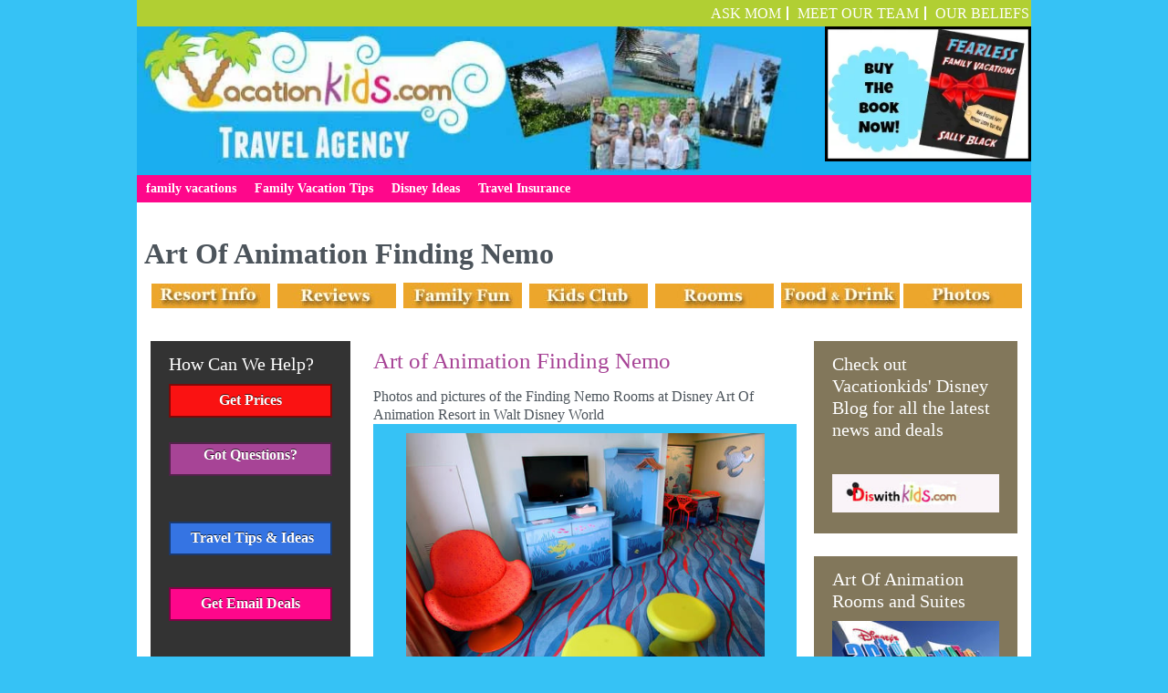

--- FILE ---
content_type: text/html; charset=UTF-8
request_url: https://www.vacationkids.com/art-of-animation-finding-nemo-
body_size: 12145
content:
<!doctype html><!--[if lt IE 7]> <html class="no-js lt-ie9 lt-ie8 lt-ie7" lang="en"> <![endif]--><!--[if IE 7]>    <html class="no-js lt-ie9 lt-ie8" lang="en">        <![endif]--><!--[if IE 8]>    <html class="no-js lt-ie9" lang="en">               <![endif]--><!--[if gt IE 8]><!--><html class="no-js" lang="en"><!--<![endif]--><head>
    <meta charset="utf-8">
    <meta http-equiv="X-UA-Compatible" content="IE=edge,chrome=1">
    <meta name="author" content="Vacationkids.com">
    <meta name="description" content="art of animation Finding Nemo family suite details, photos, information and reviews ">
    <meta name="generator" content="HubSpot">
    <title>art of animation finding nemo </title>
    <link rel="shortcut icon" href="https://www.vacationkids.com/hs-fs/favicon.ico">

    
    <meta name="viewport" content="width=device-width, initial-scale=1">

    <script src="/hs/hsstatic/jquery-libs/static-1.1/jquery/jquery-1.7.1.js"></script>
<script>hsjQuery = window['jQuery'];</script>
    <meta property="og:description" content="art of animation Finding Nemo family suite details, photos, information and reviews ">
    <meta property="og:title" content="art of animation finding nemo ">
    <meta name="twitter:description" content="art of animation Finding Nemo family suite details, photos, information and reviews ">
    <meta name="twitter:title" content="art of animation finding nemo ">

    

    
    <style>
a.cta_button{-moz-box-sizing:content-box !important;-webkit-box-sizing:content-box !important;box-sizing:content-box !important;vertical-align:middle}.hs-breadcrumb-menu{list-style-type:none;margin:0px 0px 0px 0px;padding:0px 0px 0px 0px}.hs-breadcrumb-menu-item{float:left;padding:10px 0px 10px 10px}.hs-breadcrumb-menu-divider:before{content:'›';padding-left:10px}.hs-featured-image-link{border:0}.hs-featured-image{float:right;margin:0 0 20px 20px;max-width:50%}@media (max-width: 568px){.hs-featured-image{float:none;margin:0;width:100%;max-width:100%}}.hs-screen-reader-text{clip:rect(1px, 1px, 1px, 1px);height:1px;overflow:hidden;position:absolute !important;width:1px}
</style>

<link rel="stylesheet" href="/hs/hsstatic/legacy-module-support/static-1.27/bundles/legacyImageModule.css">
    

    
    <link rel="canonical" href="https://www.vacationkids.com/art-of-animation-finding-nemo-">

<!-- Google Tag Manager -->
<script>(function(w,d,s,l,i){w[l]=w[l]||[];w[l].push({'gtm.start':
new Date().getTime(),event:'gtm.js'});var f=d.getElementsByTagName(s)[0],
j=d.createElement(s),dl=l!='dataLayer'?'&l='+l:'';j.async=true;j.src=
'https://www.googletagmanager.com/gtm.js?id='+i+dl;f.parentNode.insertBefore(j,f);
})(window,document,'script','dataLayer','GTM-N2R2JKL');</script>
<!-- End Google Tag Manager -->
<meta property="og:url" content="https://www.vacationkids.com/art-of-animation-finding-nemo-">
<meta name="twitter:card" content="summary">
<meta http-equiv="content-language" content="en-us">
<link rel="stylesheet" href="//7052064.fs1.hubspotusercontent-na1.net/hubfs/7052064/hub_generated/template_assets/DEFAULT_ASSET/1767723259071/template_layout.min.css">

<link rel="stylesheet" href="https://www.vacationkids.com/hubfs/hub_generated/template_assets/1/2518934474/1742836140014/template_vacationkids_Feb2015-style.min.css">




    <!-- The style tag has been deprecated. Attached stylesheets are included in the required_head_tags page variable. -->


</head>
<body id="Body" class="cms-migrated three-column-template   hs-content-id-2411305037 hs-site-page page hs-content-path-art-of-animation-finding-nemo- hs-content-name-art-of-animation-finding-nemo  " style="">
    <div class="header-container-wrapper">
    <div class="header-container container-fluid">

        <div class="row-fluid-wrapper row-depth-1 row-number-1 ">
        <div class="row-fluid ">
            <div class="span12 widget-span widget-type-global_group " style="" data-widget-type="global_group" data-x="0" data-w="12">
<div class="" data-global-widget-path="generated_global_groups/2518934309.html">        <div class="row-fluid-wrapper row-depth-1 row-number-1 ">
        <div class="row-fluid ">
            <div class="span12 widget-span widget-type-cell page-center" style="" data-widget-type="cell" data-x="0" data-w="12">

                <div class="row-fluid-wrapper row-depth-1 row-number-2 ">
                <div class="row-fluid ">
                    <div class="span12 widget-span widget-type-rich_text custom-header-top-bg" style="" data-widget-type="rich_text" data-x="0" data-w="12">
                        <div class="cell-wrapper layout-widget-wrapper">
                            <span id="hs_cos_wrapper_module_14243263436926215" class="hs_cos_wrapper hs_cos_wrapper_widget hs_cos_wrapper_type_rich_text" style="" data-hs-cos-general-type="widget" data-hs-cos-type="rich_text"><ul>
<li><a href="/ask-mom?hsLang=en-us"> ASK MOM</a></li>
<li><a href="/meet-our-team/?hsLang=en-us">Meet Our Team</a></li>
<li><a href="/our-beliefs?hsLang=en-us"> OUR BELIEFS</a></li>
</ul></span>
                        </div><!--end layout-widget-wrapper -->
                    </div><!--end widget-span -->
                </div><!--end row-->
                </div><!--end row-wrapper -->
                <div class="row-fluid-wrapper row-depth-1 row-number-3 ">
                <div class="row-fluid ">
                    <div class="span12 widget-span widget-type-cell blue-bg" style="" data-widget-type="cell" data-x="0" data-w="12">

                        <div class="row-fluid-wrapper row-depth-2 row-number-1 ">
                        <div class="row-fluid ">
                            <div class="span9 widget-span widget-type-global_widget " style="" data-widget-type="global_widget" data-x="0" data-w="9">
                                <div class="cell-wrapper layout-widget-wrapper">
                                    <span id="hs_cos_wrapper_vacationkids" class="hs_cos_wrapper hs_cos_wrapper_widget hs_cos_wrapper_type_linked_image" style="" data-hs-cos-general-type="widget" data-hs-cos-type="linked_image" data-global-widget-id="3054339720"><a href="//www.vacationkids.com?hsLang=en-us" id="hs-link-vacationkids" style="border-width:0px;border:0px;"><img src="https://www.vacationkids.com/hs-fs/hubfs/Vacationkids_header.jpg?width=735&amp;name=Vacationkids_header.jpg" class="hs-image-widget " style="width:735px;border-width:0px;border:0px;" width="735" alt="Vacationkids Family Vacations" title="Vacationkids Family Vacations" srcset="https://www.vacationkids.com/hs-fs/hubfs/Vacationkids_header.jpg?width=368&amp;name=Vacationkids_header.jpg 368w, https://www.vacationkids.com/hs-fs/hubfs/Vacationkids_header.jpg?width=735&amp;name=Vacationkids_header.jpg 735w, https://www.vacationkids.com/hs-fs/hubfs/Vacationkids_header.jpg?width=1103&amp;name=Vacationkids_header.jpg 1103w, https://www.vacationkids.com/hs-fs/hubfs/Vacationkids_header.jpg?width=1470&amp;name=Vacationkids_header.jpg 1470w, https://www.vacationkids.com/hs-fs/hubfs/Vacationkids_header.jpg?width=1838&amp;name=Vacationkids_header.jpg 1838w, https://www.vacationkids.com/hs-fs/hubfs/Vacationkids_header.jpg?width=2205&amp;name=Vacationkids_header.jpg 2205w" sizes="(max-width: 735px) 100vw, 735px"></a></span>
                                </div><!--end layout-widget-wrapper -->
                            </div><!--end widget-span -->
                            <div class="span3 widget-span widget-type-global_widget " style="" data-widget-type="global_widget" data-x="9" data-w="3">
                                <div class="cell-wrapper layout-widget-wrapper">
                                    <span id="hs_cos_wrapper_fearless_family_vacations" class="hs_cos_wrapper hs_cos_wrapper_widget hs_cos_wrapper_type_linked_image" style="" data-hs-cos-general-type="widget" data-hs-cos-type="linked_image" data-global-widget-id="3054326060"><a href="http://www.fearlessfamilyvacations.com" target="_blank" id="hs-link-fearless_family_vacations" rel="noopener" style="border-width:0px;border:0px;"><img src="https://www.vacationkids.com/hs-fs/hubfs/buy_book_header.jpg?width=278&amp;name=buy_book_header.jpg" class="hs-image-widget " style="width:278px;border-width:0px;border:0px;" width="278" alt="Fearless Family Vacations " title="Fearless Family Vacations " srcset="https://www.vacationkids.com/hs-fs/hubfs/buy_book_header.jpg?width=139&amp;name=buy_book_header.jpg 139w, https://www.vacationkids.com/hs-fs/hubfs/buy_book_header.jpg?width=278&amp;name=buy_book_header.jpg 278w, https://www.vacationkids.com/hs-fs/hubfs/buy_book_header.jpg?width=417&amp;name=buy_book_header.jpg 417w, https://www.vacationkids.com/hs-fs/hubfs/buy_book_header.jpg?width=556&amp;name=buy_book_header.jpg 556w, https://www.vacationkids.com/hs-fs/hubfs/buy_book_header.jpg?width=695&amp;name=buy_book_header.jpg 695w, https://www.vacationkids.com/hs-fs/hubfs/buy_book_header.jpg?width=834&amp;name=buy_book_header.jpg 834w" sizes="(max-width: 278px) 100vw, 278px"></a></span>
                                </div><!--end layout-widget-wrapper -->
                            </div><!--end widget-span -->
                        </div><!--end row-->
                        </div><!--end row-wrapper -->
                    </div><!--end widget-span -->
            </div><!--end row-->
            </div><!--end row-wrapper -->
            <div class="row-fluid-wrapper row-depth-1 row-number-1 ">
            <div class="row-fluid ">
                <div class="span12 widget-span widget-type-cell hs-custom-menu-bg-wrapper" style="" data-widget-type="cell" data-x="0" data-w="12">

                    <div class="row-fluid-wrapper row-depth-2 row-number-1 ">
                    <div class="row-fluid ">
                        <div class="span12 widget-span widget-type-menu custom-menu-primary widget-type-classic_menu" style="" data-widget-type="menu" data-x="0" data-w="12">
                            <div class="cell-wrapper layout-widget-wrapper">
                                <span id="hs_cos_wrapper_module_14243247314802561" class="hs_cos_wrapper hs_cos_wrapper_widget hs_cos_wrapper_type_menu" style="" data-hs-cos-general-type="widget" data-hs-cos-type="menu"><div id="hs_menu_wrapper_module_14243247314802561" class="hs-menu-wrapper active-branch flyouts hs-menu-flow-horizontal" role="navigation" data-sitemap-name="migrated-classic-cms-sitemap" data-menu-id="2579536090" aria-label="Navigation Menu">
 <ul role="menu" class="active-branch">
  <li class="hs-menu-item hs-menu-depth-1 hs-item-has-children active-branch" role="none"><a href="https://www.vacationkids.com" aria-haspopup="true" aria-expanded="false" role="menuitem">family vacations</a>
   <ul role="menu" class="hs-menu-children-wrapper active-branch">
    <li class="hs-menu-item hs-menu-depth-2 hs-item-has-children" role="none"><a href="https://www.vacationkids.com/familyvacations/family-resorts" role="menuitem">Family Resorts</a>
     <ul role="menu" class="hs-menu-children-wrapper">
      <li class="hs-menu-item hs-menu-depth-3 hs-item-has-children" role="none"><a href="https://www.vacationkids.com/familyvacations/family-resorts/mexico-family-resorts" role="menuitem">Mexico Family Resorts</a>
       <ul role="menu" class="hs-menu-children-wrapper">
        <li class="hs-menu-item hs-menu-depth-4 hs-item-has-children" role="none"><a href="https://www.vacationkids.com/familyvacations/family-resorts/mexico-family-resorts/cancun-family-resorts" role="menuitem">Family Resorts Cancun</a>
         <ul role="menu" class="hs-menu-children-wrapper">
          <li class="hs-menu-item hs-menu-depth-5 hs-item-has-children" role="none"><a href="https://www.vacationkids.com/crown-paradise-hotel-cancun" role="menuitem">Crown Paradise Hotel Cancun</a>
           <ul role="menu" class="hs-menu-children-wrapper">
            <li class="hs-menu-item hs-menu-depth-6" role="none"><a href="https://www.vacationkids.com/crown-paradise-hotel-cancun-review" role="menuitem">Crown Paradise Hotel Cancun Review</a></li>
            <li class="hs-menu-item hs-menu-depth-6" role="none"><a href="https://www.vacationkids.com/crown-paradise-hotel-cancun-activities" role="menuitem">Crown Paradise Hotel Cancun Activities</a></li>
            <li class="hs-menu-item hs-menu-depth-6" role="none"><a href="https://www.vacationkids.com/crown-paradise-hotel-cancun-kids-club" role="menuitem">Crown Paradise Hotel Cancun Kids Club</a></li>
            <li class="hs-menu-item hs-menu-depth-6" role="none"><a href="https://www.vacationkids.com/crown-paradise-hotel-cancun-rooms" role="menuitem">crown paradise hotel cancun rooms</a></li>
            <li class="hs-menu-item hs-menu-depth-6" role="none"><a href="https://www.vacationkids.com/crown-paradise-cancun-food" role="menuitem">Crown Paradise Cancun Food</a></li>
            <li class="hs-menu-item hs-menu-depth-6" role="none"><a href="https://www.vacationkids.com/crown-paradise-club-pictures" role="menuitem">Crown Paradise Club Pictures</a></li>
            <li class="hs-menu-item hs-menu-depth-6" role="none"><a href="https://www.vacationkids.com/crown-paradise-hotel-cancun-prices" role="menuitem">Crown Paradise Hotel Cancun prices</a></li>
           </ul></li>
          <li class="hs-menu-item hs-menu-depth-5 hs-item-has-children" role="none"><a href="https://www.vacationkids.com/dreams-cancun" role="menuitem">Dreams Cancun</a>
           <ul role="menu" class="hs-menu-children-wrapper">
            <li class="hs-menu-item hs-menu-depth-6" role="none"><a href="https://www.vacationkids.com/dreams-cancun-resort-reviews" role="menuitem">Dreams Cancun Resort Reviews</a></li>
            <li class="hs-menu-item hs-menu-depth-6" role="none"><a href="https://www.vacationkids.com/Dreams-Resort-Cancun-Family-Fun" role="menuitem">Dreams Resort Cancun Family Fun</a></li>
            <li class="hs-menu-item hs-menu-depth-6" role="none"><a href="https://www.vacationkids.com/dreams-cancun-kids-club" role="menuitem">Dreams Cancun Kids Club</a></li>
            <li class="hs-menu-item hs-menu-depth-6" role="none"><a href="https://www.vacationkids.com/dreams-cancun-resort-and-spa-rooms" role="menuitem">Dreams Cancun Resort and Spa Rooms</a></li>
            <li class="hs-menu-item hs-menu-depth-6" role="none"><a href="https://www.vacationkids.com/dreams-hotel-cancun-restaurants" role="menuitem">Dreams Hotel Cancun Restaurants</a></li>
            <li class="hs-menu-item hs-menu-depth-6" role="none"><a href="https://www.vacationkids.com/dreams-cancun-pictures" role="menuitem">Dreams Cancun Pictures</a></li>
            <li class="hs-menu-item hs-menu-depth-6" role="none"><a href="https://www.vacationkids.com/dreams-cancun-prices" role="menuitem">Dreams Cancun Prices</a></li>
           </ul></li>
          <li class="hs-menu-item hs-menu-depth-5 hs-item-has-children" role="none"><a href="https://www.vacationkids.com/great-parnassus" role="menuitem">Great Parnassus</a>
           <ul role="menu" class="hs-menu-children-wrapper">
            <li class="hs-menu-item hs-menu-depth-6" role="none"><a href="https://www.vacationkids.com/great-parnassus-reviews" role="menuitem">Great Parnassus Reviews</a></li>
            <li class="hs-menu-item hs-menu-depth-6" role="none"><a href="https://www.vacationkids.com/great-parnassus-resort-and-spa-activities" role="menuitem">Great Parnassus Resort and Spa Activities</a></li>
            <li class="hs-menu-item hs-menu-depth-6" role="none"><a href="https://www.vacationkids.com/great-parnassus-resort---spa-kids-club" role="menuitem">Great Parnassus Resort &amp; Spa Kids Club</a></li>
            <li class="hs-menu-item hs-menu-depth-6" role="none"><a href="https://www.vacationkids.com/great-parnassus-cancun-rooms" role="menuitem">Great Parnassus Cancun Rooms</a></li>
            <li class="hs-menu-item hs-menu-depth-6" role="none"><a href="https://www.vacationkids.com/great-parnassus-resort---spa-restaurants" role="menuitem">Great Parnassus Resort &amp; Spa Restaurants</a></li>
            <li class="hs-menu-item hs-menu-depth-6" role="none"><a href="https://www.vacationkids.com/great-parnassus-resort---spa-pictures" role="menuitem">Great Parnassus Resort &amp; Spa Pictures</a></li>
            <li class="hs-menu-item hs-menu-depth-6" role="none"><a href="https://www.vacationkids.com/great-parnassus-quote-request" role="menuitem">Great Parnassus Quote Request</a></li>
           </ul></li>
          <li class="hs-menu-item hs-menu-depth-5 hs-item-has-children" role="none"><a href="https://www.vacationkids.com/omni-cancun-hotel-and-villas-all-inclusive" role="menuitem">Omni Cancun Hotel and Villas All Inclusive</a>
           <ul role="menu" class="hs-menu-children-wrapper">
            <li class="hs-menu-item hs-menu-depth-6" role="none"><a href="https://www.vacationkids.com/omni-cancun-hotel-and-villas-reviews" role="menuitem">Omni Cancun Hotel and Villas Reviews</a></li>
            <li class="hs-menu-item hs-menu-depth-6" role="none"><a href="https://www.vacationkids.com/the-omni-cancun-activities" role="menuitem">The Omni Cancun activities</a></li>
            <li class="hs-menu-item hs-menu-depth-6" role="none"><a href="https://www.vacationkids.com/omni-cancun-hotel-and-villas-kids-club" role="menuitem">Omni Cancun Hotel and Villas Kids Club</a></li>
            <li class="hs-menu-item hs-menu-depth-6" role="none"><a href="https://www.vacationkids.com/omni-cancun-hotel-and-villas-rooms" role="menuitem">Omni Cancun Hotel and Villas Rooms</a></li>
            <li class="hs-menu-item hs-menu-depth-6" role="none"><a href="https://www.vacationkids.com/omni-cancun-hotel-and-villas-restaurants" role="menuitem">Omni Cancun Hotel and Villas Restaurants</a></li>
            <li class="hs-menu-item hs-menu-depth-6" role="none"><a href="https://www.vacationkids.com/omni-cancun-hotel-and-villas-photos" role="menuitem">Omni Cancun Hotel and Villas photos</a></li>
            <li class="hs-menu-item hs-menu-depth-6" role="none"><a href="https://www.vacationkids.com/omni-cancun-hotel-quote" role="menuitem">Omni Cancun Hotel Quote</a></li>
            <li class="hs-menu-item hs-menu-depth-6" role="none"><a href="https://www.vacationkids.com/omni-cancun-hotel-and-villas-reservations" role="menuitem">Omni Cancun Hotel and Villas Reservations</a></li>
           </ul></li>
          <li class="hs-menu-item hs-menu-depth-5 hs-item-has-children" role="none"><a href="https://www.vacationkids.com/hard-rock-hotel-cancun" role="menuitem">Hard Rock Cancun Hotel</a>
           <ul role="menu" class="hs-menu-children-wrapper">
            <li class="hs-menu-item hs-menu-depth-6" role="none"><a href="https://www.vacationkids.com/hard-rock-hotel-cancun-reviews" role="menuitem">Hard Rock Cancun Hotel Reviews</a></li>
            <li class="hs-menu-item hs-menu-depth-6" role="none"><a href="https://www.vacationkids.com/hard-rock-hotel-cancun-kids-club" role="menuitem">Hard Rock Cancun Hotel Kids Club</a></li>
            <li class="hs-menu-item hs-menu-depth-6" role="none"><a href="https://www.vacationkids.com/hard-rock-hotel-cancun-activities" role="menuitem">Hard Rock Cancun Hotel Activities</a></li>
            <li class="hs-menu-item hs-menu-depth-6" role="none"><a href="https://www.vacationkids.com/hard-rock-hotel-cancun-rooms" role="menuitem">Hard Rock Cancun Hotel Rooms</a></li>
            <li class="hs-menu-item hs-menu-depth-6" role="none"><a href="https://www.vacationkids.com/hard-rock-cancun-hotel-restaurants" role="menuitem">Hard Rock Cancun Hotel Restaurants</a></li>
            <li class="hs-menu-item hs-menu-depth-6" role="none"><a href="https://www.vacationkids.com/hard-rock-cancun-hotel-photos" role="menuitem">Hard Rock Cancun Hotel photos</a></li>
            <li class="hs-menu-item hs-menu-depth-6" role="none"><a href="https://www.vacationkids.com/hard-rock-cancun-hotel-activities-0" role="menuitem">Hard Rock Cancun Hotel Activities</a></li>
            <li class="hs-menu-item hs-menu-depth-6" role="none"><a href="https://www.vacationkids.com/hard-rock-hotel-cancun-reservations" role="menuitem">Hard Rock Cancun Hotel Reservations</a></li>
            <li class="hs-menu-item hs-menu-depth-6" role="none"><a href="https://www.vacationkids.com/hard-rock-cancun-quote" role="menuitem">Hard Rock Cancun Hotel Prices</a></li>
           </ul></li>
          <li class="hs-menu-item hs-menu-depth-5 hs-item-has-children" role="none"><a href="https://www.vacationkids.com/oasis-palm-beach-and-spa-cancun" role="menuitem">Oasis Palm Beach and Spa Cancun</a>
           <ul role="menu" class="hs-menu-children-wrapper">
            <li class="hs-menu-item hs-menu-depth-6" role="none"><a href="https://www.vacationkids.com/oasis-palm-cancun-quote" role="menuitem">Oasis Palm Cancun Quote</a></li>
            <li class="hs-menu-item hs-menu-depth-6" role="none"><a href="https://www.vacationkids.com/oasis-palm-reviews" role="menuitem">Oasis Palm Reviews</a></li>
            <li class="hs-menu-item hs-menu-depth-6" role="none"><a href="https://www.vacationkids.com/oasis-palm-cancun-activities" role="menuitem">Oasis Palm Cancun Activities</a></li>
            <li class="hs-menu-item hs-menu-depth-6" role="none"><a href="https://www.vacationkids.com/oasis-palm-cancun-kids-club" role="menuitem">Oasis Palm Cancun Kids Club</a></li>
            <li class="hs-menu-item hs-menu-depth-6" role="none"><a href="https://www.vacationkids.com/oasis-palm-cancun-rooms" role="menuitem">Oasis Palm Cancun Rooms</a></li>
            <li class="hs-menu-item hs-menu-depth-6" role="none"><a href="https://www.vacationkids.com/oasis-palm-cancun-restaurants" role="menuitem">Oasis Palm Cancun Restaurants</a></li>
            <li class="hs-menu-item hs-menu-depth-6" role="none"><a href="https://www.vacationkids.com/oasis-palm-cancun-photos" role="menuitem">Oasis Palm Cancun Photos</a></li>
           </ul></li>
          <li class="hs-menu-item hs-menu-depth-5 hs-item-has-children" role="none"><a href="https://www.vacationkids.com/iberostar-cancun-mexico" role="menuitem">Iberostar Cancun Mexico</a>
           <ul role="menu" class="hs-menu-children-wrapper">
            <li class="hs-menu-item hs-menu-depth-6" role="none"><a href="https://www.vacationkids.com/iberostar-cancun-reviews" role="menuitem">Iberostar Cancun Reviews</a></li>
            <li class="hs-menu-item hs-menu-depth-6" role="none"><a href="https://www.vacationkids.com/iberostar-cancun-activities" role="menuitem">Iberostar Cancun Activities</a></li>
            <li class="hs-menu-item hs-menu-depth-6" role="none"><a href="https://www.vacationkids.com/iberostar-cancun-kids-club" role="menuitem">Iberostar Cancun Kids Club</a></li>
            <li class="hs-menu-item hs-menu-depth-6" role="none"><a href="https://www.vacationkids.com/iberostar-cancun-rooms" role="menuitem">Iberostar Cancun Rooms</a></li>
            <li class="hs-menu-item hs-menu-depth-6" role="none"><a href="https://www.vacationkids.com/iberostar-cancun-restaurants" role="menuitem">Iberostar Cancun Restaurants</a></li>
            <li class="hs-menu-item hs-menu-depth-6" role="none"><a href="https://www.vacationkids.com/iberostar-cancun-price-quotes" role="menuitem">Iberostar Cancun Price Quotes</a></li>
            <li class="hs-menu-item hs-menu-depth-6" role="none"><a href="https://www.vacationkids.com/iberostar-cancun-pictures" role="menuitem">Iberostar Cancun Pictures</a></li>
           </ul></li>
          <li class="hs-menu-item hs-menu-depth-5 hs-item-has-children" role="none"><a href="https://www.vacationkids.com/sandos-cancun" role="menuitem">Sandos Cancun</a>
           <ul role="menu" class="hs-menu-children-wrapper">
            <li class="hs-menu-item hs-menu-depth-6" role="none"><a href="https://www.vacationkids.com/sandos-cancun-reviews" role="menuitem">Sandos Cancun Reviews</a></li>
            <li class="hs-menu-item hs-menu-depth-6" role="none"><a href="https://www.vacationkids.com/sandos-cancun-activities" role="menuitem">Sandos Cancun Activities</a></li>
            <li class="hs-menu-item hs-menu-depth-6" role="none"><a href="https://www.vacationkids.com/sandos-cancun-kids-club" role="menuitem">Sandos Cancun Kids Club</a></li>
            <li class="hs-menu-item hs-menu-depth-6" role="none"><a href="https://www.vacationkids.com/sandos-cancun-rooms" role="menuitem">Sandos Cancun Rooms</a></li>
            <li class="hs-menu-item hs-menu-depth-6" role="none"><a href="https://www.vacationkids.com/sandos-cancun-restaurants" role="menuitem">Sandos Cancun Restaurants</a></li>
            <li class="hs-menu-item hs-menu-depth-6" role="none"><a href="https://www.vacationkids.com/sandos-cancun-photos" role="menuitem">Sandos Cancun photos</a></li>
            <li class="hs-menu-item hs-menu-depth-6" role="none"><a href="https://www.vacationkids.com/sandos-cancun-get-prices" role="menuitem">Sandos Cancun Get Prices</a></li>
           </ul></li>
          <li class="hs-menu-item hs-menu-depth-5" role="none"><a href="https://www.vacationkids.com/cancun-family-resorts-get-prices" role="menuitem">Cancun Family Resorts Get Prices</a></li>
          <li class="hs-menu-item hs-menu-depth-5 hs-item-has-children" role="none"><a href="https://www.vacationkids.com/paradisus-cancun" role="menuitem">Paradisus Cancun</a>
           <ul role="menu" class="hs-menu-children-wrapper">
            <li class="hs-menu-item hs-menu-depth-6" role="none"><a href="https://www.vacationkids.com/paradisus-cancun-reviews" role="menuitem">Paradisus Cancun Reviews</a></li>
            <li class="hs-menu-item hs-menu-depth-6" role="none"><a href="https://www.vacationkids.com/-paradisus-cancun-activities" role="menuitem">Paradisus Cancun Activities</a></li>
            <li class="hs-menu-item hs-menu-depth-6" role="none"><a href="https://www.vacationkids.com/paradisus-cancun-kids-club" role="menuitem">Paradisus Cancun Kids Club</a></li>
            <li class="hs-menu-item hs-menu-depth-6" role="none"><a href="https://www.vacationkids.com/paradisus-cancun-rooms" role="menuitem">Paradisus Cancun Rooms</a></li>
            <li class="hs-menu-item hs-menu-depth-6" role="none"><a href="https://www.vacationkids.com/paradisus-cancun-restaurants" role="menuitem">Paradisus Cancun Restaurants</a></li>
            <li class="hs-menu-item hs-menu-depth-6" role="none"><a href="https://www.vacationkids.com/paradisus-cancun-photos" role="menuitem">Paradisus Cancun Photos</a></li>
            <li class="hs-menu-item hs-menu-depth-6" role="none"><a href="https://www.vacationkids.com/Krystal-cancun-prices" role="menuitem">Krystal Cancun Prices</a></li>
           </ul></li>
          <li class="hs-menu-item hs-menu-depth-5 hs-item-has-children" role="none"><a href="https://www.vacationkids.com/krystal-hotel-cancun" role="menuitem">Krystal Hotel Cancun</a>
           <ul role="menu" class="hs-menu-children-wrapper">
            <li class="hs-menu-item hs-menu-depth-6" role="none"><a href="https://www.vacationkids.com/krystal-hotel-cancun-reviews" role="menuitem">Krystal Hotel Cancun Reviews</a></li>
            <li class="hs-menu-item hs-menu-depth-6" role="none"><a href="https://www.vacationkids.com/krystal-hotel-cancun-activities" role="menuitem">Krystal Hotel Cancun Activities</a></li>
            <li class="hs-menu-item hs-menu-depth-6" role="none"><a href="https://www.vacationkids.com/krystal-cancun-kids-club" role="menuitem">Krystal Cancun Kids Club</a></li>
            <li class="hs-menu-item hs-menu-depth-6" role="none"><a href="https://www.vacationkids.com/krystal-hotel-cancun-rooms" role="menuitem">Krystal Hotel Cancun Rooms</a></li>
            <li class="hs-menu-item hs-menu-depth-6" role="none"><a href="https://www.vacationkids.com/krystal-hotel-cancun-restaurants" role="menuitem">Krystal Hotel Cancun Restaurants</a></li>
            <li class="hs-menu-item hs-menu-depth-6" role="none"><a href="https://www.vacationkids.com/krystal-hotel-cancun-photos" role="menuitem">Krystal Hotel Cancun Photos</a></li>
            <li class="hs-menu-item hs-menu-depth-6" role="none"><a href="https://www.vacationkids.com/krystal-hotel-cancun-prices" role="menuitem">Krystal Hotel Cancun Prices</a></li>
           </ul></li>
         </ul></li>
        <li class="hs-menu-item hs-menu-depth-4 hs-item-has-children" role="none"><a href="https://www.vacationkids.com/familyvacations/family-resorts/mexico-family-resorts/family-resorts-puerto-vallarta" role="menuitem">Family Resorts Puerto Vallarta</a>
         <ul role="menu" class="hs-menu-children-wrapper">
          <li class="hs-menu-item hs-menu-depth-5 hs-item-has-children" role="none"><a href="https://www.vacationkids.com/barcelo-puerto-vallarta" role="menuitem">Barcelo Puerto Vallarta</a>
           <ul role="menu" class="hs-menu-children-wrapper">
            <li class="hs-menu-item hs-menu-depth-6" role="none"><a href="https://www.vacationkids.com/barcelo-puerto-vallarta-reviews" role="menuitem">Barcelo Puerto Vallarta Reviews</a></li>
            <li class="hs-menu-item hs-menu-depth-6" role="none"><a href="https://www.vacationkids.com/barcelo-puerto-vallarta-activities" role="menuitem">Barcelo Puerto Vallarta Activities</a></li>
            <li class="hs-menu-item hs-menu-depth-6" role="none"><a href="https://www.vacationkids.com/barcelo-puerto-vallarta-kids-club" role="menuitem">Barcelo Puerto Vallarta Kids Club</a></li>
            <li class="hs-menu-item hs-menu-depth-6" role="none"><a href="https://www.vacationkids.com/barcelo-puerto-vallarta-rooms" role="menuitem">Barcelo Puerto Vallarta Rooms</a></li>
            <li class="hs-menu-item hs-menu-depth-6" role="none"><a href="https://www.vacationkids.com/barcelo-puerto-vallarta-restaurants" role="menuitem">Barcelo Puerto Vallarta Restaurants</a></li>
            <li class="hs-menu-item hs-menu-depth-6" role="none"><a href="https://www.vacationkids.com/barcelo-puerto-vallarta-pictures" role="menuitem">Barcelo Puerto Vallarta pictures</a></li>
           </ul></li>
          <li class="hs-menu-item hs-menu-depth-5 hs-item-has-children" role="none"><a href="https://www.vacationkids.com/dreams-puerto-vallarta" role="menuitem">Dreams Puerto Vallarta</a>
           <ul role="menu" class="hs-menu-children-wrapper">
            <li class="hs-menu-item hs-menu-depth-6" role="none"><a href="https://www.vacationkids.com/dreams-puerto-vallarta-reviews" role="menuitem">Dreams Puerto Vallarta Reviews</a></li>
            <li class="hs-menu-item hs-menu-depth-6" role="none"><a href="https://www.vacationkids.com/dreams-puerto-vallarta-activities" role="menuitem">Dreams Puerto Vallarta Activities</a></li>
            <li class="hs-menu-item hs-menu-depth-6" role="none"><a href="https://www.vacationkids.com/dreams-puerto-vallarta-kids-club" role="menuitem">Dreams Puerto Vallarta Kids Club</a></li>
            <li class="hs-menu-item hs-menu-depth-6" role="none"><a href="https://www.vacationkids.com/dreams-puerto-vallarta-rooms" role="menuitem">Dreams Puerto Vallarta Rooms</a></li>
            <li class="hs-menu-item hs-menu-depth-6" role="none"><a href="https://www.vacationkids.com/dreams-puerto-vallarta-restaurants" role="menuitem">Dreams Puerto Vallarta Restaurants</a></li>
            <li class="hs-menu-item hs-menu-depth-6" role="none"><a href="https://www.vacationkids.com/dreams-puerto-vallarta-photos" role="menuitem">Dreams Puerto Vallarta Photos</a></li>
            <li class="hs-menu-item hs-menu-depth-6" role="none"><a href="https://www.vacationkids.com/dreams-puerto-vallarta-prices" role="menuitem">Dreams Puerto Vallarta Prices</a></li>
           </ul></li>
          <li class="hs-menu-item hs-menu-depth-5 hs-item-has-children" role="none"><a href="https://www.vacationkids.com/melia-puerto-vallarta" role="menuitem">Melia Puerto Vallarta</a>
           <ul role="menu" class="hs-menu-children-wrapper">
            <li class="hs-menu-item hs-menu-depth-6" role="none"><a href="https://www.vacationkids.com/melia-puerto-vallarta-reviews" role="menuitem">Melia Puerto Vallarta Reviews</a></li>
            <li class="hs-menu-item hs-menu-depth-6" role="none"><a href="https://www.vacationkids.com/melia-puerto-vallarta-activities" role="menuitem">Melia Puerto Vallarta Activities</a></li>
            <li class="hs-menu-item hs-menu-depth-6" role="none"><a href="https://www.vacationkids.com/melia-puerto-vallarta-kids-club" role="menuitem">Melia Puerto Vallarta Kids Club</a></li>
            <li class="hs-menu-item hs-menu-depth-6" role="none"><a href="https://www.vacationkids.com/melia-puerto-vallarta-rooms" role="menuitem">Melia Puerto Vallarta rooms</a></li>
            <li class="hs-menu-item hs-menu-depth-6" role="none"><a href="https://www.vacationkids.com/melia-puerto-vallarta-restaurants" role="menuitem">Melia Puerto Vallarta Restaurants</a></li>
            <li class="hs-menu-item hs-menu-depth-6" role="none"><a href="https://www.vacationkids.com/melia-puerto-vallarta-photos" role="menuitem">Melia Puerto Vallarta Photos</a></li>
            <li class="hs-menu-item hs-menu-depth-6" role="none"><a href="https://www.vacationkids.com/melia-puerto-vallarta-prices" role="menuitem">Melia Puerto Vallarta Prices</a></li>
           </ul></li>
          <li class="hs-menu-item hs-menu-depth-5 hs-item-has-children" role="none"><a href="https://www.vacationkids.com/now-amber-puerto-vallarta" role="menuitem">Now Amber Puerto Vallarta</a>
           <ul role="menu" class="hs-menu-children-wrapper">
            <li class="hs-menu-item hs-menu-depth-6" role="none"><a href="https://www.vacationkids.com/now-puerto-vallarta-prices-" role="menuitem">Now Amber Puerto Vallarta Prices</a></li>
            <li class="hs-menu-item hs-menu-depth-6" role="none"><a href="https://www.vacationkids.com/now-amber-puerto-vallarta-reviews" role="menuitem">Now Amber Puerto Vallarta Reviews</a></li>
            <li class="hs-menu-item hs-menu-depth-6" role="none"><a href="https://www.vacationkids.com/now-amber-puerto-vallarta-activities" role="menuitem">Now Amber Puerto Vallarta Activities</a></li>
            <li class="hs-menu-item hs-menu-depth-6" role="none"><a href="https://www.vacationkids.com/now-amber-puerto-vallarta-kids-club" role="menuitem">Now Amber Puerto Vallarta Kids Club</a></li>
            <li class="hs-menu-item hs-menu-depth-6" role="none"><a href="https://www.vacationkids.com/now-amber-puerto-vallarta-resort-rooms" role="menuitem">Now Amber Puerto Vallarta Resort Rooms</a></li>
            <li class="hs-menu-item hs-menu-depth-6" role="none"><a href="https://www.vacationkids.com/now-amber-puerto-vallarta-restaurants" role="menuitem">Now Amber Puerto Vallarta Restaurants</a></li>
            <li class="hs-menu-item hs-menu-depth-6" role="none"><a href="https://www.vacationkids.com/now-amber-puerto-vallarta-pictures" role="menuitem">Now Amber Puerto Vallarta pictures</a></li>
           </ul></li>
         </ul></li>
        <li class="hs-menu-item hs-menu-depth-4" role="none"><a href="https://www.vacationkids.com/mexico-family-resort-prices" role="menuitem">Mexico Family Resort Prices</a></li>
       </ul></li>
      <li class="hs-menu-item hs-menu-depth-3 hs-item-has-children" role="none"><a href="https://www.vacationkids.com/familyvacations/family-resorts/caribbean-family-resorts-" role="menuitem">Caribbean Family Resorts</a>
       <ul role="menu" class="hs-menu-children-wrapper">
        <li class="hs-menu-item hs-menu-depth-4 hs-item-has-children" role="none"><a href="https://www.vacationkids.com/familyvacations/family-resorts/dominican-republic-family-resorts--" role="menuitem">Dominican Republic Family Resorts</a>
         <ul role="menu" class="hs-menu-children-wrapper">
          <li class="hs-menu-item hs-menu-depth-5" role="none"><a href="https://www.vacationkids.com/dominican-republic-family-resort-price" role="menuitem">Dominican Republic Family Resort Price</a></li>
          <li class="hs-menu-item hs-menu-depth-5 hs-item-has-children" role="none"><a href="https://www.vacationkids.com/familyvacations/family-resorts/punta-cana-family-resorts" role="menuitem">Punta Cana Family Resorts</a>
           <ul role="menu" class="hs-menu-children-wrapper">
            <li class="hs-menu-item hs-menu-depth-6 hs-item-has-children" role="none"><a href="https://www.vacationkids.com/ocean-blue-resort" role="menuitem">Ocean Blue Resort</a></li>
            <li class="hs-menu-item hs-menu-depth-6 hs-item-has-children" role="none"><a href="https://www.vacationkids.com/melia-punta-cana" role="menuitem">Melia Punta Cana</a></li>
            <li class="hs-menu-item hs-menu-depth-6 hs-item-has-children" role="none"><a href="https://www.vacationkids.com/dreams-punta-cana" role="menuitem">Dreams Punta Cana</a></li>
            <li class="hs-menu-item hs-menu-depth-6 hs-item-has-children" role="none"><a href="https://www.vacationkids.com/dreams-palm-beach-punta-cana" role="menuitem">Dreams Palm Beach Punta Cana</a></li>
            <li class="hs-menu-item hs-menu-depth-6 hs-item-has-children" role="none"><a href="https://www.vacationkids.com/now--punta-cana" role="menuitem">Now Punta Cana</a></li>
            <li class="hs-menu-item hs-menu-depth-6 hs-item-has-children" role="none"><a href="https://www.vacationkids.com/barcelo-bavaro-palace-family-deluxe" role="menuitem">Barcelo Bavaro Palace Family Deluxe</a></li>
            <li class="hs-menu-item hs-menu-depth-6" role="none"><a href="https://www.vacationkids.com/punta-cana-family-resort-prices" role="menuitem">Punta Cana Family Resort Prices</a></li>
           </ul></li>
         </ul></li>
        <li class="hs-menu-item hs-menu-depth-4 hs-item-has-children" role="none"><a href="https://www.vacationkids.com/familyvacations/family-resorts/Jamaica-family-resorts---" role="menuitem">Family Resorts Jamaica</a>
         <ul role="menu" class="hs-menu-children-wrapper">
          <li class="hs-menu-item hs-menu-depth-5 hs-item-has-children" role="none"><a href="https://www.vacationkids.com/holiday-inn-sunspree-montego-bay" role="menuitem">Holiday inn Sunspree Montego Bay</a>
           <ul role="menu" class="hs-menu-children-wrapper">
            <li class="hs-menu-item hs-menu-depth-6" role="none"><a href="https://www.vacationkids.com/holiday-inn-montego-bay-reviews" role="menuitem">Holiday Inn Montego Bay Reviews</a></li>
            <li class="hs-menu-item hs-menu-depth-6" role="none"><a href="https://www.vacationkids.com/holiday-inn-sunspree-montego-bay-activities" role="menuitem">Holiday Inn Sunspree Montego Bay Activities</a></li>
            <li class="hs-menu-item hs-menu-depth-6" role="none"><a href="https://www.vacationkids.com/holiday-inn-sunspree-montego-bay-kids-club" role="menuitem">Holiday Inn Sunspree Montego Bay Kids Club</a></li>
            <li class="hs-menu-item hs-menu-depth-6" role="none"><a href="https://www.vacationkids.com/holiday-inn-sunspree-montego-bay-rooms" role="menuitem">Holiday Inn Sunspree Montego Bay Rooms</a></li>
            <li class="hs-menu-item hs-menu-depth-6" role="none"><a href="https://www.vacationkids.com/holiday-inn-sunspree-montego-bay-restaurants" role="menuitem">Holiday Inn Sunspree Montego Bay Restaurants</a></li>
            <li class="hs-menu-item hs-menu-depth-6" role="none"><a href="https://www.vacationkids.com/holiday-inn-montego-bay-pictures" role="menuitem">Holiday Inn Montego Bay Pictures</a></li>
            <li class="hs-menu-item hs-menu-depth-6" role="none"><a href="https://www.vacationkids.com/holiday-inn-sunspree-montego-bay-prices" role="menuitem">Holiday Inn Sunspree Montego Bay Prices</a></li>
           </ul></li>
          <li class="hs-menu-item hs-menu-depth-5 hs-item-has-children" role="none"><a href="https://www.vacationkids.com/iberostar-beach-jamaica" role="menuitem">Iberostar Beach Jamaica</a>
           <ul role="menu" class="hs-menu-children-wrapper">
            <li class="hs-menu-item hs-menu-depth-6" role="none"><a href="https://www.vacationkids.com/iberostar-beach-jamaica-reviews" role="menuitem">Iberostar Beach Jamaica Reviews</a></li>
            <li class="hs-menu-item hs-menu-depth-6" role="none"><a href="https://www.vacationkids.com/iberostar-rose-hall-beach-activities" role="menuitem">Iberostar Rose Hall Beach Activities</a></li>
            <li class="hs-menu-item hs-menu-depth-6" role="none"><a href="https://www.vacationkids.com/iberostar-rose-hall-beach-kids-club" role="menuitem">Iberostar Rose Hall Beach Kids Club</a></li>
            <li class="hs-menu-item hs-menu-depth-6" role="none"><a href="https://www.vacationkids.com/iberostar-rose-hall-beach-rooms" role="menuitem">Iberostar Rose Hall Beach Rooms</a></li>
            <li class="hs-menu-item hs-menu-depth-6" role="none"><a href="https://www.vacationkids.com/iberostar-rose-hall-beach-restaurants" role="menuitem">Iberostar Rose Hall Beach Restaurants</a></li>
            <li class="hs-menu-item hs-menu-depth-6" role="none"><a href="https://www.vacationkids.com/iberostar-rose-hall-beach-pictures" role="menuitem">Iberostar Rose Hall Beach Pictures</a></li>
            <li class="hs-menu-item hs-menu-depth-6" role="none"><a href="https://www.vacationkids.com/iberostar-rose-hall-beach-prices" role="menuitem">Iberostar Rose Hall Beach Prices</a></li>
           </ul></li>
          <li class="hs-menu-item hs-menu-depth-5 hs-item-has-children" role="none"><a href="https://www.vacationkids.com/beaches-jamaica-negril" role="menuitem">Beaches Jamaica Negril</a>
           <ul role="menu" class="hs-menu-children-wrapper">
            <li class="hs-menu-item hs-menu-depth-6" role="none"><a href="https://www.vacationkids.com/beaches-jamaica-negril-reviews" role="menuitem">Beaches Jamaica Negril Reviews</a></li>
            <li class="hs-menu-item hs-menu-depth-6" role="none"><a href="https://www.vacationkids.com/beaches-jamaica-negril-activities" role="menuitem">Beaches Jamaica Negril Activities</a></li>
            <li class="hs-menu-item hs-menu-depth-6" role="none"><a href="https://www.vacationkids.com/beaches-jamaica-negril-kids-club" role="menuitem">Beaches Jamaica Negril Kids Club</a></li>
            <li class="hs-menu-item hs-menu-depth-6" role="none"><a href="https://www.vacationkids.com/beaches-jamaica-negril-rooms" role="menuitem">Beaches Jamaica Negril Rooms</a></li>
            <li class="hs-menu-item hs-menu-depth-6" role="none"><a href="https://www.vacationkids.com/beaches-jamaica-negril-restaurants" role="menuitem">Beaches Jamaica Negril Restaurants</a></li>
            <li class="hs-menu-item hs-menu-depth-6" role="none"><a href="https://www.vacationkids.com/photos-beaches-negril" role="menuitem">Photos Beaches Negril</a></li>
            <li class="hs-menu-item hs-menu-depth-6" role="none"><a href="https://www.vacationkids.com/beaches-negril-prices" role="menuitem">Beaches Negril Prices</a></li>
           </ul></li>
          <li class="hs-menu-item hs-menu-depth-5" role="none"><a href="https://www.vacationkids.com/jamaica-family-resort-prices-" role="menuitem">Jamaica Family Resort Prices</a></li>
         </ul></li>
        <li class="hs-menu-item hs-menu-depth-4 hs-item-has-children" role="none"><a href="https://www.vacationkids.com/family-resorts/turks---caicos-family-resorts" role="menuitem">Turks &amp; Caicos Family Resorts</a>
         <ul role="menu" class="hs-menu-children-wrapper">
          <li class="hs-menu-item hs-menu-depth-5 hs-item-has-children" role="none"><a href="https://www.vacationkids.com/beaches-turks---caicos" role="menuitem">Beaches Turks &amp; Caicos</a>
           <ul role="menu" class="hs-menu-children-wrapper">
            <li class="hs-menu-item hs-menu-depth-6" role="none"><a href="https://www.vacationkids.com/beaches-turks---caicos-reviews" role="menuitem">Beaches Turks &amp; Caicos Reviews</a></li>
            <li class="hs-menu-item hs-menu-depth-6" role="none"><a href="https://www.vacationkids.com/beaches-turks---caicos-activities" role="menuitem">Beaches Turks &amp; Caicos Activities</a></li>
            <li class="hs-menu-item hs-menu-depth-6" role="none"><a href="https://www.vacationkids.com/beaches-turks---caicos-kids-club" role="menuitem">Beaches Turks &amp; Caicos Kids Club</a></li>
            <li class="hs-menu-item hs-menu-depth-6" role="none"><a href="https://www.vacationkids.com/beaches-turks---caicos-rooms" role="menuitem">Beaches Turks &amp; Caicos Rooms</a></li>
            <li class="hs-menu-item hs-menu-depth-6" role="none"><a href="https://www.vacationkids.com/beaches-turks---caicos-restaurants" role="menuitem">Beaches Turks &amp; Caicos Restaurants</a></li>
            <li class="hs-menu-item hs-menu-depth-6" role="none"><a href="https://www.vacationkids.com/beaches-turks---caicos-photos" role="menuitem">Beaches Turks &amp; Caicos Photos</a></li>
           </ul></li>
         </ul></li>
        <li class="hs-menu-item hs-menu-depth-4" role="none"><a href="https://www.vacationkids.com/caribbean-family-resort-prices" role="menuitem">Caribbean Family Resort Prices</a></li>
       </ul></li>
      <li class="hs-menu-item hs-menu-depth-3 hs-item-has-children" role="none"><a href="https://www.vacationkids.com/family-resort-prices" role="menuitem">Family Resort Prices</a>
       <ul role="menu" class="hs-menu-children-wrapper">
        <li class="hs-menu-item hs-menu-depth-4 hs-item-has-children" role="none"><a href="https://www.vacationkids.com/familyvacations/family-resorts/mexico-family-resorts" role="menuitem">Mexico Family Resorts</a>
         <ul role="menu" class="hs-menu-children-wrapper">
          <li class="hs-menu-item hs-menu-depth-5" role="none"><a href="https://www.vacationkids.com/puerto-vallarta-family-resorts" role="menuitem">Puerto Vallarta Family Resorts</a></li>
         </ul></li>
       </ul></li>
      <li class="hs-menu-item hs-menu-depth-3 hs-item-has-children" role="none"><a href="https://www.vacationkids.com/disney-aulani" role="menuitem">Disney Aulani</a>
       <ul role="menu" class="hs-menu-children-wrapper">
        <li class="hs-menu-item hs-menu-depth-4" role="none"><a href="https://www.vacationkids.com/disney-aulani-resort-reviews-" role="menuitem">Disney Aulani Resort Reviews</a></li>
        <li class="hs-menu-item hs-menu-depth-4" role="none"><a href="https://www.vacationkids.com/disney-aulani-resort-activities-" role="menuitem">Disney Aulani Resort Activities</a></li>
        <li class="hs-menu-item hs-menu-depth-4" role="none"><a href="https://www.vacationkids.com/aulani-resort-kids-club" role="menuitem">Aulani Resort Kids club</a></li>
        <li class="hs-menu-item hs-menu-depth-4" role="none"><a href="https://www.vacationkids.com/disney-aulani-restaurants" role="menuitem">Disney Aulani Restaurants</a></li>
        <li class="hs-menu-item hs-menu-depth-4" role="none"><a href="https://www.vacationkids.com/disney-aulani-resort--rooms" role="menuitem">Disney Aulani Resort Rooms</a></li>
        <li class="hs-menu-item hs-menu-depth-4" role="none"><a href="https://www.vacationkids.com/disney-aulani-photos" role="menuitem">Disney Aulani Photos</a></li>
        <li class="hs-menu-item hs-menu-depth-4" role="none"><a href="https://www.vacationkids.com/disney-aulani-resort-prices" role="menuitem">Disney Aulani Resort Prices</a></li>
       </ul></li>
     </ul></li>
    <li class="hs-menu-item hs-menu-depth-2 hs-item-has-children" role="none"><a href="https://www.vacationkids.com/familyvacations/family-of-five-vacations" role="menuitem">Family of 5 Vacations</a>
     <ul role="menu" class="hs-menu-children-wrapper">
      <li class="hs-menu-item hs-menu-depth-3 hs-item-has-children" role="none"><a href="https://www.vacationkids.com/familyvacations/family-resorts/mexico-family-of-5-resorts" role="menuitem">family of 5 vacations mexico</a>
       <ul role="menu" class="hs-menu-children-wrapper">
        <li class="hs-menu-item hs-menu-depth-4 hs-item-has-children" role="none"><a href="https://www.vacationkids.com/familyvacations/family-resorts/puerto-vallarta-family-of-5" role="menuitem">Puerto Vallarta Family of 5</a>
         <ul role="menu" class="hs-menu-children-wrapper">
          <li class="hs-menu-item hs-menu-depth-5" role="none"><a href="https://www.vacationkids.com/puerto-vallarta-family-of-5-resort-prices" role="menuitem">Puerto Vallarta family of 5 resort prices</a></li>
         </ul></li>
        <li class="hs-menu-item hs-menu-depth-4" role="none"><a href="https://www.vacationkids.com/mexico-family-of-5-vacation-prices" role="menuitem">Mexico family of 5 vacation prices</a></li>
        <li class="hs-menu-item hs-menu-depth-4 hs-item-has-children" role="none"><a href="https://www.vacationkids.com/familyvacations/family-resorts/family-of-5-cancun" role="menuitem">family of 5 cancun</a>
         <ul role="menu" class="hs-menu-children-wrapper">
          <li class="hs-menu-item hs-menu-depth-5" role="none"><a href="https://www.vacationkids.com/cancun-family-of-5-resort-prices-" role="menuitem">Cancun family of 5 resort prices</a></li>
         </ul></li>
        <li class="hs-menu-item hs-menu-depth-4 hs-item-has-children" role="none"><a href="https://www.vacationkids.com/familyvacations/family-resorts/family-of-5-riviera-maya" role="menuitem">Family of 5 Riviera Maya</a>
         <ul role="menu" class="hs-menu-children-wrapper">
          <li class="hs-menu-item hs-menu-depth-5" role="none"><a href="https://www.vacationkids.com/riviera-maya-family-of-5-resort-prices" role="menuitem">Riviera Maya family of 5 resort prices</a></li>
         </ul></li>
        <li class="hs-menu-item hs-menu-depth-4" role="none"><a href="https://www.vacationkids.com/mexico-family-of-5-vacation-prices-copy" role="menuitem">Mexico family of 5 vacation prices (Copy)</a></li>
       </ul></li>
      <li class="hs-menu-item hs-menu-depth-3" role="none"><a href="https://www.vacationkids.com/family-of-five-vacation-prices" role="menuitem">Family of Five Vacation Prices</a></li>
     </ul></li>
    <li class="hs-menu-item hs-menu-depth-2 hs-item-has-children active-branch" role="none"><a href="https://www.vacationkids.com/disney-vacations" role="menuitem">Disney Vacations</a>
     <ul role="menu" class="hs-menu-children-wrapper active-branch">
      <li class="hs-menu-item hs-menu-depth-3" role="none"><a href="https://www.vacationkids.com/disney-request-thank-you" role="menuitem">Disney Request Thank You</a></li>
      <li class="hs-menu-item hs-menu-depth-3 hs-item-has-children active-branch" role="none"><a href="javascript:;" role="menuitem">Disney World Resorts</a>
       <ul role="menu" class="hs-menu-children-wrapper active-branch">
        <li class="hs-menu-item hs-menu-depth-4 hs-item-has-children active-branch" role="none"><a href="https://www.vacationkids.com/disney-art-of-animation" role="menuitem">Disney Art Of Animation</a>
         <ul role="menu" class="hs-menu-children-wrapper active-branch">
          <li class="hs-menu-item hs-menu-depth-5" role="none"><a href="https://www.vacationkids.com/art-of-animation-reviews" role="menuitem">Art Of Animation Reviews</a></li>
          <li class="hs-menu-item hs-menu-depth-5" role="none"><a href="https://www.vacationkids.com/disney-art-of-animation-prices" role="menuitem">Disney Art of Animation Prices</a></li>
          <li class="hs-menu-item hs-menu-depth-5" role="none"><a href="https://www.vacationkids.com/art-of-animation-kids-club" role="menuitem">Art Of Animation Kids Club</a></li>
          <li class="hs-menu-item hs-menu-depth-5 hs-item-has-children active-branch" role="none"><a href="https://www.vacationkids.com/art-of-animation-rooms-and-suites" role="menuitem">Art Of Animation Rooms and Suites</a>
           <ul role="menu" class="hs-menu-children-wrapper active-branch">
            <li class="hs-menu-item hs-menu-depth-6" role="none"><a href="https://www.vacationkids.com/art-of-animation-little-mermaid-room" role="menuitem">art of animation little mermaid room</a></li>
            <li class="hs-menu-item hs-menu-depth-6 active active-branch" role="none"><a href="https://www.vacationkids.com/art-of-animation-finding-nemo-" role="menuitem">art of animation finding nemo</a></li>
            <li class="hs-menu-item hs-menu-depth-6" role="none"><a href="https://www.vacationkids.com/art-of-animation-lion-king" role="menuitem">art of animation Lion King</a></li>
            <li class="hs-menu-item hs-menu-depth-6" role="none"><a href="https://www.vacationkids.com/art-of-animation-cars" role="menuitem">art of animation Cars</a></li>
           </ul></li>
          <li class="hs-menu-item hs-menu-depth-5" role="none"><a href="https://www.vacationkids.com/art-of-animation-photos-and-pictures" role="menuitem">Art Of Animation Photos and Pictures</a></li>
          <li class="hs-menu-item hs-menu-depth-5" role="none"><a href="https://www.vacationkids.com/art-of-animation-activities-0" role="menuitem">Art Of Animation Activities</a></li>
          <li class="hs-menu-item hs-menu-depth-5" role="none"><a href="https://www.vacationkids.com/art-of-animation-restaurants" role="menuitem">Art Of Animaion Restaurants</a></li>
         </ul></li>
        <li class="hs-menu-item hs-menu-depth-4 hs-item-has-children" role="none"><a href="https://www.vacationkids.com/disney-pop-resort" role="menuitem">Disney Pop Resort</a>
         <ul role="menu" class="hs-menu-children-wrapper">
          <li class="hs-menu-item hs-menu-depth-5" role="none"><a href="https://www.vacationkids.com/disney-pop-century-reviews" role="menuitem">Disney Pop Century Reviews</a></li>
          <li class="hs-menu-item hs-menu-depth-5" role="none"><a href="https://www.vacationkids.com/disney-pop-century-kids-club" role="menuitem">Disney Pop Century Kids Club</a></li>
          <li class="hs-menu-item hs-menu-depth-5" role="none"><a href="https://www.vacationkids.com/disney-pop-rooms" role="menuitem">Disney Pop Rooms</a></li>
          <li class="hs-menu-item hs-menu-depth-5" role="none"><a href="https://www.vacationkids.com/pop-century-photos" role="menuitem">Pop Century Photos</a></li>
          <li class="hs-menu-item hs-menu-depth-5" role="none"><a href="https://www.vacationkids.com/disney-pop-resort-prices" role="menuitem">Disney Pop Resort Prices</a></li>
          <li class="hs-menu-item hs-menu-depth-5" role="none"><a href="https://www.vacationkids.com/disney-pop-century-activities" role="menuitem">Disney Pop Century Activities</a></li>
          <li class="hs-menu-item hs-menu-depth-5" role="none"><a href="https://www.vacationkids.com/disney-pop-century--restaurants-" role="menuitem">Disney Pop Century Restaurants</a></li>
         </ul></li>
        <li class="hs-menu-item hs-menu-depth-4 hs-item-has-children" role="none"><a href="https://www.vacationkids.com/grand-floridian" role="menuitem">Grand Floridian</a>
         <ul role="menu" class="hs-menu-children-wrapper">
          <li class="hs-menu-item hs-menu-depth-5" role="none"><a href="https://www.vacationkids.com/grand-floridian-prices" role="menuitem">Grand Floridian Prices</a></li>
          <li class="hs-menu-item hs-menu-depth-5" role="none"><a href="https://www.vacationkids.com/grand-floridian-reviews" role="menuitem">Grand Floridian Reviews</a></li>
          <li class="hs-menu-item hs-menu-depth-5" role="none"><a href="https://www.vacationkids.com/disneys-grand-floridian-activities" role="menuitem">Disney's Grand Floridian Activities</a></li>
          <li class="hs-menu-item hs-menu-depth-5" role="none"><a href="https://www.vacationkids.com/grand-floridian-mouseketeer-club" role="menuitem">Grand Floridian Mouseketeer Club</a></li>
          <li class="hs-menu-item hs-menu-depth-5" role="none"><a href="https://www.vacationkids.com/rooms-at-grand-floridian" role="menuitem">Rooms At Grand Floridian</a></li>
          <li class="hs-menu-item hs-menu-depth-5" role="none"><a href="https://www.vacationkids.com/restaurants-at-grand-floridian" role="menuitem">restaurants at grand floridian</a></li>
          <li class="hs-menu-item hs-menu-depth-5" role="none"><a href="https://www.vacationkids.com/Photos-of-grand-floridian" role="menuitem">Photos of Grand Floridian</a></li>
         </ul></li>
       </ul></li>
     </ul></li>
    <li class="hs-menu-item hs-menu-depth-2 hs-item-has-children" role="none"><a href="https://www.vacationkids.com/family-travel-agent" role="menuitem">Get Vacation Help</a>
     <ul role="menu" class="hs-menu-children-wrapper">
      <li class="hs-menu-item hs-menu-depth-3" role="none"><a href="https://www.vacationkids.com/family-travel-agent-help" role="menuitem">Family Travel Agent Prices</a></li>
     </ul></li>
    <li class="hs-menu-item hs-menu-depth-2" role="none"><a href="https://www.vacationkids.com/diswithkids-blog" role="menuitem">Diswithkids Disney Vacation blog</a></li>
    <li class="hs-menu-item hs-menu-depth-2" role="none"><a href="https://www.vacationkids.com/vacations-with-kids" role="menuitem">Family Vacation Tips</a></li>
    <li class="hs-menu-item hs-menu-depth-2 hs-item-has-children" role="none"><a href="https://www.vacationkids.com/familyvacations/vacation-with-baby" role="menuitem">Vacation with Baby</a>
     <ul role="menu" class="hs-menu-children-wrapper">
      <li class="hs-menu-item hs-menu-depth-3" role="none"><a href="https://www.vacationkids.com/vacation-with-a-baby-prices" role="menuitem">vacation with a baby prices</a></li>
      <li class="hs-menu-item hs-menu-depth-3" role="none"><a href="https://www.vacationkids.com/familyvacations/mexico-baby-vacations" role="menuitem">Mexico Baby Vacations</a></li>
      <li class="hs-menu-item hs-menu-depth-3" role="none"><a href="https://www.vacationkids.com/mexico-baby-vacation-prices" role="menuitem">Mexico Baby Vacation Prices</a></li>
      <li class="hs-menu-item hs-menu-depth-3" role="none"><a href="https://www.vacationkids.com/familyvacations/caribbean-baby-vacations" role="menuitem">Caribbean Baby Vacations</a></li>
      <li class="hs-menu-item hs-menu-depth-3" role="none"><a href="https://www.vacationkids.com/caribbean-baby-vacation-prices-" role="menuitem">Caribbean Baby Vacation Prices</a></li>
     </ul></li>
    <li class="hs-menu-item hs-menu-depth-2" role="none"><a href="https://www.vacationkids.com/familyvacations/family-cruises" role="menuitem">family cruises</a></li>
    <li class="hs-menu-item hs-menu-depth-2" role="none"><a href="https://www.vacationkids.com/family-group-travel-deals" role="menuitem">Group Travel</a></li>
    <li class="hs-menu-item hs-menu-depth-2" role="none"><a href="https://www.vacationkids.com/family-destination-weddings" role="menuitem">Destination Family Weddings</a></li>
    <li class="hs-menu-item hs-menu-depth-2" role="none"><a href="https://www.vacationkids.com/vacationkids-prices" role="menuitem">Vacationkids prices</a></li>
   </ul></li>
  <li class="hs-menu-item hs-menu-depth-1" role="none"><a href="https://www.vacationkids.com/vacations-with-kids" role="menuitem">Family Vacation Tips</a></li>
  <li class="hs-menu-item hs-menu-depth-1" role="none"><a href="https://www.vacationkids.com/diswithkids-blog" role="menuitem">Disney Ideas</a></li>
  <li class="hs-menu-item hs-menu-depth-1" role="none"><a href="http://partner.roamright.com?partnerid=Vacationkids" role="menuitem">Travel Insurance</a></li>
 </ul>
</div></span>
                            </div><!--end layout-widget-wrapper -->
                        </div><!--end widget-span -->
                    </div><!--end row-->
                    </div><!--end row-wrapper -->
                </div><!--end widget-span -->
        </div><!--end row-->
        </div><!--end row-wrapper -->
    </div><!--end widget-span -->
</div><!--end row-->
</div><!--end row-wrapper -->
</div>
            </div><!--end widget-span -->
        </div><!--end row-->
        </div><!--end row-wrapper -->

    </div><!--end header -->
</div><!--end header wrapper -->

<div class="body-container-wrapper">
    <div class="body-container container-fluid">

        <div class="row-fluid-wrapper row-depth-1 row-number-1 ">
        <div class="row-fluid ">
            <div class="site-page three-column">
            <div class="span12 widget-span widget-type-cell content-wrapper" style="" data-widget-type="cell" data-x="0" data-w="12">

                <div class="row-fluid-wrapper row-depth-1 row-number-2 ">
                <div class="row-fluid ">
                    <div class="span12 widget-span widget-type-cell " style="" data-widget-type="cell" data-x="0" data-w="12">

                        <div class="row-fluid-wrapper row-depth-2 row-number-1 ">
                        <div class="row-fluid ">
                            <div class="span12 widget-span widget-type-cell top-content page-center" style="" data-widget-type="cell" data-x="0" data-w="12">

                                <div class="row-fluid-wrapper row-depth-3 row-number-1 ">
                                <div class="row-fluid ">
                                    <div class="span12 widget-span widget-type-widget_container " style="" data-widget-type="widget_container" data-x="0" data-w="12">
                                        <span id="hs_cos_wrapper_toppane" class="hs_cos_wrapper hs_cos_wrapper_widget_container hs_cos_wrapper_type_widget_container" style="" data-hs-cos-general-type="widget_container" data-hs-cos-type="widget_container"><div id="hs_cos_wrapper_widget_2562423" class="hs_cos_wrapper hs_cos_wrapper_widget hs_cos_wrapper_type_rich_text" style="" data-hs-cos-general-type="widget" data-hs-cos-type="rich_text"><h3>&nbsp;</h3>
<h1>Art Of Animation Finding Nemo</h1>
<p>&nbsp; <a href="//www.vacationkids.com/disney-art-of-animation/?hsLang=en-us" target="_self"><img alt="describe the image" border="0" id="img-1345395846911" src="https://www.vacationkids.com/hs-fs/file-29167519-jpg/images/resort-info-button.jpg"></a>&nbsp; <a href="//www.vacationkids.com/art-of-animation-reviews/?hsLang=en-us" target="_self"><img alt="describe the image" border="0" id="img-1345396358855" src="https://www.vacationkids.com/hs-fs/file-29167862-jpg/images/resort-review-button.jpg"></a>&nbsp; <a href="//www.vacationkids.com/disney-pop-century-activities/?hsLang=en-us" target="_self"><img alt="describe the image" border="0" id="img-1345404439630" src="https://www.vacationkids.com/hs-fs/file-29060678-jpg/images/family-fun-button.jpg"></a>&nbsp; <a href="//www.vacationkids.com/art-of-animation-kids-club/?hsLang=en-us" target="_self"><img alt="describe the image" border="0" id="img-1345407073547" src="https://www.vacationkids.com/hs-fs/file-29103938-jpg/images/kids-club-button1.jpg"></a>&nbsp; <a href="//www.vacationkids.com/art-of-animation-rooms-and-suites/?hsLang=en-us" target="_self"><img alt="describe the image" border="0" id="img-1345409622181" src="https://www.vacationkids.com/hs-fs/file-29168028-jpg/images/resort-room-button.jpg"></a>&nbsp; <a href="//www.vacationkids.com/pop-century-restaurants/?hsLang=en-us" target="_self"><img alt="describe the image" border="0" id="img-1345411552501" src="https://www.vacationkids.com/hs-fs/file-29064274-jpg/images/food--drink1.jpg"></a> <a href="//www.vacationkids.com/art-of-animation-photos-and-pictures/?hsLang=en-us#Module2556401" target="_self"><img alt="describe the image" border="0" id="img-1345414603296" src="https://www.vacationkids.com/hs-fs/file-29167686-jpg/images/resort-photo-button.jpg"></a></p></div></span>
                                    </div><!--end widget-span -->
                                </div><!--end row-->
                                </div><!--end row-wrapper -->
                            </div><!--end widget-span -->
                    </div><!--end row-->
                    </div><!--end row-wrapper -->
                    <div class="row-fluid-wrapper row-depth-2 row-number-1 ">
                    <div class="row-fluid ">
                        <div class="span12 widget-span widget-type-cell middle-content page-center" style="" data-widget-type="cell" data-x="0" data-w="12">

                            <div class="row-fluid-wrapper row-depth-2 row-number-2 ">
                            <div class="row-fluid ">
                                <div class="span9 widget-span widget-type-cell hs-custom-mobile-content" style="" data-widget-type="cell" data-x="0" data-w="9">

                                    <div class="row-fluid-wrapper row-depth-3 row-number-1 ">
                                    <div class="row-fluid ">
                                        <div class="span8 widget-span widget-type-widget_container main-content" style="" data-widget-type="widget_container" data-x="0" data-w="8">
                                            <span id="hs_cos_wrapper_contentpane" class="hs_cos_wrapper hs_cos_wrapper_widget_container hs_cos_wrapper_type_widget_container" style="" data-hs-cos-general-type="widget_container" data-hs-cos-type="widget_container"><div id="hs_cos_wrapper_widget_2545393665" class="hs_cos_wrapper hs_cos_wrapper_widget hs_cos_wrapper_type_rich_text" style="" data-hs-cos-general-type="widget" data-hs-cos-type="rich_text"><h1>Art of Animation Finding Nemo</h1>
<div id="dnn__ctl0_ContentPane">
<div id="Module2562490"><span class="Normal GalleryAlbumDescription">Photos and pictures of the Finding Nemo Rooms at Disney Art Of Animation Resort in Walt Disney World</span></div>
</div></div>
<div id="hs_cos_wrapper_widget_2562490" class="hs_cos_wrapper hs_cos_wrapper_widget hs_cos_wrapper_type_image_slider" style="" data-hs-cos-general-type="widget" data-hs-cos-type="image_slider">
<div id="hs_cos_flex_slider_widget_2562490" class="hs_cos_flex-slider flex-slider-main slider-mode-slider">
  <ul class="hs_cos_flex-slides hs_cos_flex-slides-main ">
    
                    <li class="hs_cos_flex-slide-main">
                        <img src="https://www.vacationkids.com/hs-fs/file-2411305047-jpg/gallery/album/13218/aoanemorooms.jpg" alt="The main living area in Disney's Art of Animation Finding Nemo Suites offers a Flat screen TV, mini kitchenette and a dining table for 6 that converts to a double bed at night" title="The main living area in Disney's Art of Animation Finding Nemo Suites offers a Flat screen TV, mini kitchenette and a dining table for 6 that converts to a double bed at night">
                                                <div class="caption">
                            The main living area in Disney's Art of Animation Finding Nemo Suites offers a Flat screen TV, mini kitchenette and a dining table for 6 that converts to a double bed at night
                        </div>

                    </li>


                    <li class="hs_cos_flex-slide-main">
                        <img src="https://www.vacationkids.com/hs-fs/file-2411305057-jpg/gallery/album/13218/aoanemobldg.jpg" alt="All the Characters found here are built to scale. Compared to the Seagulls, You'll feel like you are the same size as Nemo" title="All the Characters found here are built to scale. Compared to the Seagulls, You'll feel like you are the same size as Nemo">
                                                <div class="caption">
                            All the Characters found here are built to scale. Compared to the Seagulls, You'll feel like you are the same size as Nemo
                        </div>

                    </li>


                    <li class="hs_cos_flex-slide-main">
                        <img src="https://www.vacationkids.com/hs-fs/file-2411305067-jpg/gallery/album/13218/aoanemorooms2.jpg" alt="The colorful master bedrooms at Art Of Animation Finding Nemo have a door for privacy, Queen size bed, Flat Screen TV and full bath with a shower" title="The colorful master bedrooms at Art Of Animation Finding Nemo have a door for privacy, Queen size bed, Flat Screen TV and full bath with a shower">
                                                <div class="caption">
                            The colorful master bedrooms at Art Of Animation Finding Nemo have a door for privacy, Queen size bed, Flat Screen TV and full bath with a shower
                        </div>

                    </li>


                    <li class="hs_cos_flex-slide-main">
                        <img src="https://www.vacationkids.com/hs-fs/file-2411305077-jpg/gallery/album/13218/aoanemorooms3.jpg" alt="The Living Room area in Art Of Animation Finding Nemo Suites offers families a double sleeper sofa and mini kitchenette with small fridge, microwave and sink" title="The Living Room area in Art Of Animation Finding Nemo Suites offers families a double sleeper sofa and mini kitchenette with small fridge, microwave and sink">
                                                <div class="caption">
                            The Living Room area in Art Of Animation Finding Nemo Suites offers families a double sleeper sofa and mini kitchenette with small fridge, microwave and sink
                        </div>

                    </li>


                    <li class="hs_cos_flex-slide-main">
                        <img src="https://www.vacationkids.com/hs-fs/file-2411305087-jpg/gallery/album/13218/art-of-animation-fste-g11.jpg" alt="The Finding Nemo Rooms at Disney's Art Of Animation Resort are family suites that will sleep families of 6 plus 1 infant under 3" title="The Finding Nemo Rooms at Disney's Art Of Animation Resort are family suites that will sleep families of 6 plus 1 infant under 3">
                                                <div class="caption">
                            The Finding Nemo Rooms at Disney's Art Of Animation Resort are family suites that will sleep families of 6 plus 1 infant under 3
                        </div>

                    </li>


                    <li class="hs_cos_flex-slide-main">
                        <img src="https://www.vacationkids.com/hs-fs/file-2411305097-jpg/gallery/album/13218/art-of-animation-fste-g13.jpg" alt="By Daytime This colorful dining room table is the perfect spot for a quick bite or a family board game" title="By Daytime This colorful dining room table is the perfect spot for a quick bite or a family board game">
                                                <div class="caption">
                            By Daytime This colorful dining room table is the perfect spot for a quick bite or a family board game
                        </div>

                    </li>


                    <li class="hs_cos_flex-slide-main">
                        <img src="https://www.vacationkids.com/hs-fs/file-2411305107-jpg/gallery/album/13218/art-of-animation-fste-g14.jpg" alt="At Night, the dining room table quickly converts into a comfortable double bed that sleeps two" title="At Night, the dining room table quickly converts into a comfortable double bed that sleeps two">
                                                <div class="caption">
                            At Night, the dining room table quickly converts into a comfortable double bed that sleeps two
                        </div>

                    </li>


                    <li class="hs_cos_flex-slide-main">
                        <img src="https://www.vacationkids.com/hs-fs/file-2411305117-jpg/gallery/album/13218/art-of-animation-fste-g16.jpg" alt="Photo of one of two bathrooms in the Finding Nemo Family Suites at Disney's Art Of Animation Resort" title="Photo of one of two bathrooms in the Finding Nemo Family Suites at Disney's Art Of Animation Resort">
                                                <div class="caption">
                            Photo of one of two bathrooms in the Finding Nemo Family Suites at Disney's Art Of Animation Resort
                        </div>

                    </li>


                    <li class="hs_cos_flex-slide-main">
                        <img src="https://www.vacationkids.com/hs-fs/file-2411305127-jpg/gallery/album/13218/art-of-animation-fste-g10.jpg" alt="The Finding Nemo Family Suites at Disney's Art Of Animation Resort give families 565 sq. feet of space to stretch out in." title="The Finding Nemo Family Suites at Disney's Art Of Animation Resort give families 565 sq. feet of space to stretch out in.">
                                                <div class="caption">
                            The Finding Nemo Family Suites at Disney's Art Of Animation Resort give families 565 sq. feet of space to stretch out in.
                        </div>

                    </li>

  </ul>
</div>
<div id="hs_cos_flex_slider_control_panel_widget_2562490" class="hs-cos-flex-slider-control-panel hs_cos_flex-slider slider-mode-slider">
  <ul class="hs_cos_flex-slides hs_cos_flex-slides-thumb">
                        <li class="hs_cos_flex-slide-thumb">
                        <a href="https://www.vacationkids.com/hs-fs/file-2411305047-jpg/gallery/album/13218/aoanemorooms.jpg?hsLang=en-us" rel="widget_2562490" title="The main living area in Disney's Art of Animation Finding Nemo Suites offers a Flat screen TV, mini kitchenette and a dining table for 6 that converts to a double bed at night">
                            <img src="https://www.vacationkids.com/hs-fs/file-2411305047-medium-jpg/gallery/album/13218/aoanemorooms.jpg" alt="The main living area in Disney's Art of Animation Finding Nemo Suites offers a Flat screen TV, mini kitchenette and a dining table for 6 that converts to a double bed at night" title="The main living area in Disney's Art of Animation Finding Nemo Suites offers a Flat screen TV, mini kitchenette and a dining table for 6 that converts to a double bed at night" data-img-src="//cdn2.hubspot.net/hub/187121/file-2411305047-jpg/gallery/album/13218/aoanemorooms.jpg">
                        </a>
                    </li>

                    <li class="hs_cos_flex-slide-thumb">
                        <a href="https://www.vacationkids.com/hs-fs/file-2411305057-jpg/gallery/album/13218/aoanemobldg.jpg?hsLang=en-us" rel="widget_2562490" title="All the Characters found here are built to scale. Compared to the Seagulls, You'll feel like you are the same size as Nemo">
                            <img src="https://www.vacationkids.com/hs-fs/file-2411305057-medium-jpg/gallery/album/13218/aoanemobldg.jpg" alt="All the Characters found here are built to scale. Compared to the Seagulls, You'll feel like you are the same size as Nemo" title="All the Characters found here are built to scale. Compared to the Seagulls, You'll feel like you are the same size as Nemo" data-img-src="//cdn2.hubspot.net/hub/187121/file-2411305057-jpg/gallery/album/13218/aoanemobldg.jpg">
                        </a>
                    </li>

                    <li class="hs_cos_flex-slide-thumb">
                        <a href="https://www.vacationkids.com/hs-fs/file-2411305067-jpg/gallery/album/13218/aoanemorooms2.jpg?hsLang=en-us" rel="widget_2562490" title="The colorful master bedrooms at Art Of Animation Finding Nemo have a door for privacy, Queen size bed, Flat Screen TV and full bath with a shower">
                            <img src="https://www.vacationkids.com/hs-fs/file-2411305067-medium-jpg/gallery/album/13218/aoanemorooms2.jpg" alt="The colorful master bedrooms at Art Of Animation Finding Nemo have a door for privacy, Queen size bed, Flat Screen TV and full bath with a shower" title="The colorful master bedrooms at Art Of Animation Finding Nemo have a door for privacy, Queen size bed, Flat Screen TV and full bath with a shower" data-img-src="//cdn2.hubspot.net/hub/187121/file-2411305067-jpg/gallery/album/13218/aoanemorooms2.jpg">
                        </a>
                    </li>

                    <li class="hs_cos_flex-slide-thumb">
                        <a href="https://www.vacationkids.com/hs-fs/file-2411305077-jpg/gallery/album/13218/aoanemorooms3.jpg?hsLang=en-us" rel="widget_2562490" title="The Living Room area in Art Of Animation Finding Nemo Suites offers families a double sleeper sofa and mini kitchenette with small fridge, microwave and sink">
                            <img src="https://www.vacationkids.com/hs-fs/file-2411305077-medium-jpg/gallery/album/13218/aoanemorooms3.jpg" alt="The Living Room area in Art Of Animation Finding Nemo Suites offers families a double sleeper sofa and mini kitchenette with small fridge, microwave and sink" title="The Living Room area in Art Of Animation Finding Nemo Suites offers families a double sleeper sofa and mini kitchenette with small fridge, microwave and sink" data-img-src="//cdn2.hubspot.net/hub/187121/file-2411305077-jpg/gallery/album/13218/aoanemorooms3.jpg">
                        </a>
                    </li>

                    <li class="hs_cos_flex-slide-thumb">
                        <a href="https://www.vacationkids.com/hs-fs/file-2411305087-jpg/gallery/album/13218/art-of-animation-fste-g11.jpg?hsLang=en-us" rel="widget_2562490" title="The Finding Nemo Rooms at Disney's Art Of Animation Resort are family suites that will sleep families of 6 plus 1 infant under 3">
                            <img src="https://www.vacationkids.com/hs-fs/file-2411305087-medium-jpg/gallery/album/13218/art-of-animation-fste-g11.jpg" alt="The Finding Nemo Rooms at Disney's Art Of Animation Resort are family suites that will sleep families of 6 plus 1 infant under 3" title="The Finding Nemo Rooms at Disney's Art Of Animation Resort are family suites that will sleep families of 6 plus 1 infant under 3" data-img-src="//cdn2.hubspot.net/hub/187121/file-2411305087-jpg/gallery/album/13218/art-of-animation-fste-g11.jpg">
                        </a>
                    </li>

                    <li class="hs_cos_flex-slide-thumb">
                        <a href="https://www.vacationkids.com/hs-fs/file-2411305097-jpg/gallery/album/13218/art-of-animation-fste-g13.jpg?hsLang=en-us" rel="widget_2562490" title="By Daytime This colorful dining room table is the perfect spot for a quick bite or a family board game">
                            <img src="https://www.vacationkids.com/hs-fs/file-2411305097-medium-jpg/gallery/album/13218/art-of-animation-fste-g13.jpg" alt="By Daytime This colorful dining room table is the perfect spot for a quick bite or a family board game" title="By Daytime This colorful dining room table is the perfect spot for a quick bite or a family board game" data-img-src="//cdn2.hubspot.net/hub/187121/file-2411305097-jpg/gallery/album/13218/art-of-animation-fste-g13.jpg">
                        </a>
                    </li>

                    <li class="hs_cos_flex-slide-thumb">
                        <a href="https://www.vacationkids.com/hs-fs/file-2411305107-jpg/gallery/album/13218/art-of-animation-fste-g14.jpg?hsLang=en-us" rel="widget_2562490" title="At Night, the dining room table quickly converts into a comfortable double bed that sleeps two">
                            <img src="https://www.vacationkids.com/hs-fs/file-2411305107-medium-jpg/gallery/album/13218/art-of-animation-fste-g14.jpg" alt="At Night, the dining room table quickly converts into a comfortable double bed that sleeps two" title="At Night, the dining room table quickly converts into a comfortable double bed that sleeps two" data-img-src="//cdn2.hubspot.net/hub/187121/file-2411305107-jpg/gallery/album/13218/art-of-animation-fste-g14.jpg">
                        </a>
                    </li>

                    <li class="hs_cos_flex-slide-thumb">
                        <a href="https://www.vacationkids.com/hs-fs/file-2411305117-jpg/gallery/album/13218/art-of-animation-fste-g16.jpg?hsLang=en-us" rel="widget_2562490" title="Photo of one of two bathrooms in the Finding Nemo Family Suites at Disney's Art Of Animation Resort">
                            <img src="https://www.vacationkids.com/hs-fs/file-2411305117-medium-jpg/gallery/album/13218/art-of-animation-fste-g16.jpg" alt="Photo of one of two bathrooms in the Finding Nemo Family Suites at Disney's Art Of Animation Resort" title="Photo of one of two bathrooms in the Finding Nemo Family Suites at Disney's Art Of Animation Resort" data-img-src="//cdn2.hubspot.net/hub/187121/file-2411305117-jpg/gallery/album/13218/art-of-animation-fste-g16.jpg">
                        </a>
                    </li>

                    <li class="hs_cos_flex-slide-thumb">
                        <a href="https://www.vacationkids.com/hs-fs/file-2411305127-jpg/gallery/album/13218/art-of-animation-fste-g10.jpg?hsLang=en-us" rel="widget_2562490" title="The Finding Nemo Family Suites at Disney's Art Of Animation Resort give families 565 sq. feet of space to stretch out in.">
                            <img src="https://www.vacationkids.com/hs-fs/file-2411305127-medium-jpg/gallery/album/13218/art-of-animation-fste-g10.jpg" alt="The Finding Nemo Family Suites at Disney's Art Of Animation Resort give families 565 sq. feet of space to stretch out in." title="The Finding Nemo Family Suites at Disney's Art Of Animation Resort give families 565 sq. feet of space to stretch out in." data-img-src="//cdn2.hubspot.net/hub/187121/file-2411305127-jpg/gallery/album/13218/art-of-animation-fste-g10.jpg">
                        </a>
                    </li>

  </ul>
</div>

<script>

window.hsSliderConfig = window.hsSliderConfig || {};
window.hsSliderConfig['widget_2562490'] = {
    mode: 'slider',
    thumbConfig: {
        animation: "slide",
        controlNav: false,
        animationLoop: false,
        slideshow: false,
        itemWidth: 210,
        itemMargin: 5,
        namespace: "hs_cos_flex_thumbnavs-",
        selector: ".hs_cos_flex-slides > li",
        asNavFor: "#hs_cos_flex_slider_widget_2562490"
    },
    mainConfig: {"animationLoop":true,"direction":"horizontal","slideshowSpeed":0.0,"controlNav":false,"smoothHeight":false,"namespace":"hs_cos_flex-","slideshow":false,"selector":".hs_cos_flex-slides > li","animation":"slide","sync":"#hs_cos_flex_slider_control_panel_widget_2562490"}
};
</script>
</div>
<div id="hs_cos_wrapper_widget_2562491" class="hs_cos_wrapper hs_cos_wrapper_widget hs_cos_wrapper_type_rich_text" style="" data-hs-cos-general-type="widget" data-hs-cos-type="rich_text"><h1>Art Of Animation Finding Nemo Reviews</h1>
<p>The Art of Animation <a href="/art-of-animation-rooms-and-suites/?hsLang=en-us" target="_self" title="Finding Nemo section">Finding Nemo section</a> is oceans of fun for kids of all ages. First you encounter "Big Blue" Disney's largest resort pool that looks like the movie came to life. As you walk the hallways to your room, waves of carpeting with tiny bubbles and hidden Mickey's will catch your attention. Open your door and enjoy a colorful and whimiscal home away from home just like Nemo.</p>
<p>Disney's Art of Animation Finding Nemo Rooms are actually family suites that will sleep a family of 6 plus one infant under the age of 3. Parents and kids have 565 sq feet of space, plenty of privacy, two bathrooms, a mini kitchenette and all the comforts of home.&nbsp;</p>
<p>Prices for the Finding Nemo Family Suites range from $284 - $500 per night depending on the time of year you visit Walt Disney World.The Art Of Animation Resort is the only Disney Value resort to offer Disney Story Themed rooms...trust us, your kids are going to LOVE these suites and they are worth every penny.</p>
<p><img alt="art of animation finding nemo" border="0" class="alignCenter" src="https://www.vacationkids.com/hs-fs/file-49838410-jpg/images/aoafamilysuites-floorplan.jpg" style="display: block; margin-left: auto; margin-right: auto;">Sleeping arrangements work like this....Parents have a private master bedroom with a queen size bed &amp; Bath.&nbsp; There is a sleeper sofa in the living room area that folds out to create a double bed for 2.&nbsp; The dining room table quickly converts to a double bed at night that will sleep two more.&nbsp; Disney will also allow an additional crib in their room for an infant under the age of 3. Room features include:</p>
<div class="roomAmenitiesList column-4">
<ul class="roomCategoryAmenitiesColumn">
<li>Free Internet WiFi</li>
<li>Microwave</li>
<li>Telephone with Voice Mail Messaging</li>
<li>Hair Dryer</li>
<li>Alarm Clock with Radio</li>
<li>Kitchenette</li>
<li>2 Bathrooms</li>
<li>Refrigerator - Small</li>
<li>Coffee Maker</li>
<li>Safe - In Room</li>
<li>Iron &amp; Board</li>
</ul>
</div>
<p>Special considerations for Parents.....</p>
<p>&nbsp;- The Finding Nemo section along with it's HUGE Big Blue pool is really the centerpiece of Disney's Art of Animation. It is the closest section to Animation Hall which is home to the main lobby, shopping, food court and arcade. There is also a huge landromat and bar right at the enterance to Big Blue Pool. This section of the property is busy and noisey late into the evening. If you want to stay here but need a bit less noise, request a room on the outside of the building and not a pool view.</p>
<p>-This entire area is stroller friendly and there is elevator access to all family suites. Because this section is the closest to public areas, it's a great choice for anyone with mobility issues.</p>
<p>-There isn't too much shade here so bring lots of sunblock.</p>
<p>Also Be sure to Check out....</p>
<ul>
<li><a href="/art-of-animation-cars/?hsLang=en-us" target="_self" title="Art Of Animation Cars Suites">Art Of Animation Cars Suites</a></li>
<li><a href="/art-of-animation-lion-king/?hsLang=en-us" target="_self" title="Art of Animation Lion King Suites">Art of Animation Lion King Suites</a></li>
</ul>
<p>&nbsp;&nbsp;&nbsp;&nbsp; And</p>
<ul>
<li><a href="/art-of-animation-little-mermaid-room/?hsLang=en-us" target="_self" title="Standard Art Of Animation Little Mermaid Rooms">Standard Art Of Animation Little Mermaid Rooms</a></li>
</ul></div></span>
                                        </div><!--end widget-span -->
                                        <div class="span4 widget-span widget-type-widget_container sidebar right" style="" data-widget-type="widget_container" data-x="8" data-w="4">
                                            <span id="hs_cos_wrapper_col3pane" class="hs_cos_wrapper hs_cos_wrapper_widget_container hs_cos_wrapper_type_widget_container" style="" data-hs-cos-general-type="widget_container" data-hs-cos-type="widget_container"><div id="hs_cos_wrapper_widget_2562427" class="hs_cos_wrapper hs_cos_wrapper_widget hs_cos_wrapper_type_rich_text" style="" data-hs-cos-general-type="widget" data-hs-cos-type="rich_text"><div class="block"><h3>Check out Vacationkids' Disney Blog for all the latest news and deals</h3>
<br>
<p><a href="/diswithkids-blog/?hsLang=en-us" target="_self"><img alt="diswithkids logo" border="0" height="46" id="img-1368798310776" src="https://www.vacationkids.com/hs-fs/file-31293159-jpg/images/diswithkids-logo.jpg?width=199&amp;height=46&amp;name=diswithkids-logo.jpg" width="199" srcset="https://www.vacationkids.com/hs-fs/file-31293159-jpg/images/diswithkids-logo.jpg?width=100&amp;height=23&amp;name=diswithkids-logo.jpg 100w, https://www.vacationkids.com/hs-fs/file-31293159-jpg/images/diswithkids-logo.jpg?width=199&amp;height=46&amp;name=diswithkids-logo.jpg 199w, https://www.vacationkids.com/hs-fs/file-31293159-jpg/images/diswithkids-logo.jpg?width=299&amp;height=69&amp;name=diswithkids-logo.jpg 299w, https://www.vacationkids.com/hs-fs/file-31293159-jpg/images/diswithkids-logo.jpg?width=398&amp;height=92&amp;name=diswithkids-logo.jpg 398w, https://www.vacationkids.com/hs-fs/file-31293159-jpg/images/diswithkids-logo.jpg?width=498&amp;height=115&amp;name=diswithkids-logo.jpg 498w, https://www.vacationkids.com/hs-fs/file-31293159-jpg/images/diswithkids-logo.jpg?width=597&amp;height=138&amp;name=diswithkids-logo.jpg 597w" sizes="(max-width: 199px) 100vw, 199px"></a></p></div></div>
<div id="hs_cos_wrapper_widget_2562428" class="hs_cos_wrapper hs_cos_wrapper_widget hs_cos_wrapper_type_rich_text" style="" data-hs-cos-general-type="widget" data-hs-cos-type="rich_text"><div class="block"><h3>Art Of Animation Rooms and Suites</h3>
<img alt="Art Of Animation Rooms and Suites" border="0" height="114" id="img-1369010921658" src="https://www.vacationkids.com/hs-fs/file-43888955-jpg/images/aoasign.jpg?width=199&amp;height=114&amp;name=aoasign.jpg" width="199" srcset="https://www.vacationkids.com/hs-fs/file-43888955-jpg/images/aoasign.jpg?width=100&amp;height=57&amp;name=aoasign.jpg 100w, https://www.vacationkids.com/hs-fs/file-43888955-jpg/images/aoasign.jpg?width=199&amp;height=114&amp;name=aoasign.jpg 199w, https://www.vacationkids.com/hs-fs/file-43888955-jpg/images/aoasign.jpg?width=299&amp;height=171&amp;name=aoasign.jpg 299w, https://www.vacationkids.com/hs-fs/file-43888955-jpg/images/aoasign.jpg?width=398&amp;height=228&amp;name=aoasign.jpg 398w, https://www.vacationkids.com/hs-fs/file-43888955-jpg/images/aoasign.jpg?width=498&amp;height=285&amp;name=aoasign.jpg 498w, https://www.vacationkids.com/hs-fs/file-43888955-jpg/images/aoasign.jpg?width=597&amp;height=342&amp;name=aoasign.jpg 597w" sizes="(max-width: 199px) 100vw, 199px"><br>
<p><strong>Disney Art Of Animation<br></strong></p>
<p>Disney Value Plus Resort</p>
<p><br>Theme: Celebrates Disney Animation</p>
<p>&nbsp;</p>
<p>&nbsp;</p>
<p>&nbsp;</p>
<p>&nbsp;</p>
<p>&nbsp;</p>
<p>&nbsp;</p>
<p>&nbsp;</p>
<p>&nbsp;</p>
<p>&nbsp;</p>
<p>&nbsp;</p>
<p>&nbsp;</p>
<p>&nbsp;</p>
<p>&nbsp;</p>
<p>&nbsp;</p>
<p>&nbsp;</p>
<p>&nbsp;</p>
<p>&nbsp;</p>
<p>&nbsp;</p>
<p>&nbsp;</p>
<p>&nbsp;</p>
<p>&nbsp;</p>
<p>&nbsp;</p>
<p>&nbsp;</p>
<p>&nbsp;</p>
<p>&nbsp;</p>
<p>&nbsp;</p>
<p>&nbsp;</p>
<p>&nbsp;</p>
<p>&nbsp;</p>
<p>&nbsp;</p>
<p>&nbsp;</p>
<p>&nbsp;</p>
<p>&nbsp;</p>
<p>&nbsp;</p>
<p>&nbsp;</p>
<p>&nbsp;</p>
<p>&nbsp;</p>
<p>&nbsp;</p>
<p>&nbsp;</p>
<p>&nbsp;</p>
<p>&nbsp;</p>
<p>&nbsp;</p>
<p>&nbsp;</p></div></div></span>
                                        </div><!--end widget-span -->
                                    </div><!--end row-->
                                    </div><!--end row-wrapper -->
                                </div><!--end widget-span -->
                            <div class="span3 widget-span widget-type-cell sidebar left" style="" data-widget-type="cell" data-x="9" data-w="3">

                                <div class="row-fluid-wrapper row-depth-3 row-number-2 ">
                                <div class="row-fluid ">
                                    <div class="span12 widget-span widget-type-widget_container " style="" data-widget-type="widget_container" data-x="0" data-w="12">
                                        <span id="hs_cos_wrapper_col1pane" class="hs_cos_wrapper hs_cos_wrapper_widget_container hs_cos_wrapper_type_widget_container" style="" data-hs-cos-general-type="widget_container" data-hs-cos-type="widget_container"><div id="hs_cos_wrapper_widget_2562424" class="hs_cos_wrapper hs_cos_wrapper_widget hs_cos_wrapper_type_rich_text" style="" data-hs-cos-general-type="widget" data-hs-cos-type="rich_text"><div class="block"><h3>How Can We Help?</h3>
<!--HubSpot Call-to-Action Code --><span class="hs-cta-wrapper" id="hs-cta-wrapper-bb23dd91-a305-4a8a-8a39-50596cc370f1"><span class="hs-cta-node hs-cta-bb23dd91-a305-4a8a-8a39-50596cc370f1" id="hs-cta-bb23dd91-a305-4a8a-8a39-50596cc370f1"><!--[if lte IE 8]><div id="hs-cta-ie-element"></div><![endif]--><a href="https://cta-redirect.hubspot.com/cta/redirect/187121/bb23dd91-a305-4a8a-8a39-50596cc370f1"><img class="hs-cta-img" id="hs-cta-img-bb23dd91-a305-4a8a-8a39-50596cc370f1" style="border-width:0px;" src="https://no-cache.hubspot.com/cta/default/187121/bb23dd91-a305-4a8a-8a39-50596cc370f1.png" alt="Get Prices"></a></span><script charset="utf-8" src="/hs/cta/cta/current.js"></script><script type="text/javascript"> hbspt.cta._relativeUrls=true;hbspt.cta.load(187121, 'bb23dd91-a305-4a8a-8a39-50596cc370f1', {"useNewLoader":"true","region":"na1"}); </script></span><!-- end HubSpot Call-to-Action Code --> <br><br>
<p><!--HubSpot Call-to-Action Code --><span class="hs-cta-wrapper" id="hs-cta-wrapper-86fd9435-18ed-4962-b58a-e2eb2ad99bda"><span class="hs-cta-node hs-cta-86fd9435-18ed-4962-b58a-e2eb2ad99bda" id="hs-cta-86fd9435-18ed-4962-b58a-e2eb2ad99bda"><!--[if lte IE 8]><div id="hs-cta-ie-element"></div><![endif]--><a href="https://cta-redirect.hubspot.com/cta/redirect/187121/86fd9435-18ed-4962-b58a-e2eb2ad99bda"><img class="hs-cta-img" id="hs-cta-img-86fd9435-18ed-4962-b58a-e2eb2ad99bda" style="border-width:0px;" src="https://no-cache.hubspot.com/cta/default/187121/86fd9435-18ed-4962-b58a-e2eb2ad99bda.png" alt="Got Questions?"></a></span><script charset="utf-8" src="/hs/cta/cta/current.js"></script><script type="text/javascript"> hbspt.cta._relativeUrls=true;hbspt.cta.load(187121, '86fd9435-18ed-4962-b58a-e2eb2ad99bda', {"useNewLoader":"true","region":"na1"}); </script></span><!-- end HubSpot Call-to-Action Code --></p>
<p>&nbsp;</p>
<p><!--HubSpot Call-to-Action Code --><span class="hs-cta-wrapper" id="hs-cta-wrapper-d4359470-9a19-4b29-9722-b5e8fb786edb"><span class="hs-cta-node hs-cta-d4359470-9a19-4b29-9722-b5e8fb786edb" id="hs-cta-d4359470-9a19-4b29-9722-b5e8fb786edb"><!--[if lte IE 8]><div id="hs-cta-ie-element"></div><![endif]--><a href="https://cta-redirect.hubspot.com/cta/redirect/187121/d4359470-9a19-4b29-9722-b5e8fb786edb"><img class="hs-cta-img" id="hs-cta-img-d4359470-9a19-4b29-9722-b5e8fb786edb" style="border-width:0px;" src="https://no-cache.hubspot.com/cta/default/187121/d4359470-9a19-4b29-9722-b5e8fb786edb.png" alt="&nbsp;Travel Tips &amp; Ideas"></a></span><script charset="utf-8" src="/hs/cta/cta/current.js"></script><script type="text/javascript"> hbspt.cta._relativeUrls=true;hbspt.cta.load(187121, 'd4359470-9a19-4b29-9722-b5e8fb786edb', {"useNewLoader":"true","region":"na1"}); </script></span><!-- end HubSpot Call-to-Action Code --> &nbsp;</p>
<p><!--HubSpot Call-to-Action Code --><span class="hs-cta-wrapper" id="hs-cta-wrapper-cca12059-99ae-4a8f-9588-4151a4198d01"><span class="hs-cta-node hs-cta-cca12059-99ae-4a8f-9588-4151a4198d01" id="hs-cta-cca12059-99ae-4a8f-9588-4151a4198d01"><!--[if lte IE 8]><div id="hs-cta-ie-element"></div><![endif]--><a href="https://cta-redirect.hubspot.com/cta/redirect/187121/cca12059-99ae-4a8f-9588-4151a4198d01"><img class="hs-cta-img" id="hs-cta-img-cca12059-99ae-4a8f-9588-4151a4198d01" style="border-width:0px;" src="https://no-cache.hubspot.com/cta/default/187121/cca12059-99ae-4a8f-9588-4151a4198d01.png" alt="Get Email Deals"></a></span><script charset="utf-8" src="/hs/cta/cta/current.js"></script><script type="text/javascript"> hbspt.cta._relativeUrls=true;hbspt.cta.load(187121, 'cca12059-99ae-4a8f-9588-4151a4198d01', {"useNewLoader":"true","region":"na1"}); </script></span><!-- end HubSpot Call-to-Action Code --></p>
<p>&nbsp;</p>
<p>&nbsp;</p>
<p>&nbsp;</p>
<p>&nbsp;</p>
<p>&nbsp;</p>
<p>&nbsp;</p>
<p>&nbsp;</p>
<p>&nbsp;</p>
<p>&nbsp;</p>
<p>&nbsp;</p>
<p>&nbsp;</p>
<p>&nbsp;</p>
<p>&nbsp;</p>
<p>&nbsp;</p>
<p>&nbsp;</p>
<p>&nbsp;</p>
<p>&nbsp;</p>
<p>&nbsp;</p>
<p>&nbsp;</p>
<p>&nbsp;</p>
<p>&nbsp;</p>
<p>&nbsp;</p>
<p>&nbsp;</p>
<p>&nbsp;</p>
<p>&nbsp;</p>
<p>&nbsp;</p>
<p>&nbsp;</p>
<p>&nbsp;</p>
<p>&nbsp;</p>
<p>&nbsp;</p>
<p>&nbsp;</p>
<p>&nbsp;</p>
<p>&nbsp;</p>
<p>&nbsp;</p>
<p>&nbsp;</p>
<p>&nbsp;</p>
<p>&nbsp;</p>
<p>&nbsp;</p>
<p>&nbsp;</p>
<p>&nbsp;</p>
<p>&nbsp;</p>
<p>&nbsp;</p>
<p>&nbsp;</p>
<p>&nbsp;</p>
<p>&nbsp;</p></div></div>
<div id="hs_cos_wrapper_widget_2562425" class="hs_cos_wrapper hs_cos_wrapper_widget hs_cos_wrapper_type_follow_me" style="" data-hs-cos-general-type="widget" data-hs-cos-type="follow_me"><div class="block"><h3>Follow Me</h3>
<div style=""><a href="https://www.youtube.com/vacationkids?sub_confirmation=1" class="fm_button fm_youtube" target="_blank"><span style="filter:progid:DXImageTransform.Microsoft.AlphaImageLoader(src='http://static.hsappstatic.net/social_shared/static-2.4560/img/followme/icon_youtube.png', sizingMethod='scale');  width: 32px; height: 32px; display:inline-block;cursor:pointer;  background-image:url('http://static.hsappstatic.net/social_shared/static-2.4560/img/followme/icon_youtube.png'); _background-image:none;" title="Follow us on YouTube"></span></a><a href="https://www.pinterest.com/vacationkids/" class="fm_button fm_pinterest" target="_blank"><span style="filter:progid:DXImageTransform.Microsoft.AlphaImageLoader(src='http://static.hsappstatic.net/social_shared/static-2.4560/img/followme/icon_pinterest.png', sizingMethod='scale');  width: 32px; height: 32px; display:inline-block;cursor:pointer;  background-image:url('http://static.hsappstatic.net/social_shared/static-2.4560/img/followme/icon_pinterest.png'); _background-image:none;" title="Follow us on Pinterest"></span></a><a href="https://www.linkedin.com/in/sally-black-6516871" class="fm_button fm_linkedin" target="_blank"><span style="filter:progid:DXImageTransform.Microsoft.AlphaImageLoader(src='http://static.hsappstatic.net/social_shared/static-2.4560/img/followme/icon_linkedin.png', sizingMethod='scale');  width: 32px; height: 32px; display:inline-block;cursor:pointer;  background-image:url('http://static.hsappstatic.net/social_shared/static-2.4560/img/followme/icon_linkedin.png'); _background-image:none;" title="Follow us on Linkedin"></span></a><a href="https://twitter.com/vacationkids" class="fm_button fm_twitter" target="_blank"><span style="filter:progid:DXImageTransform.Microsoft.AlphaImageLoader(src='http://static.hsappstatic.net/social_shared/static-2.4560/img/followme/icon_twitter.png', sizingMethod='scale');  width: 32px; height: 32px; display:inline-block;cursor:pointer;  background-image:url('http://static.hsappstatic.net/social_shared/static-2.4560/img/followme/icon_twitter.png'); _background-image:none;" title="Follow us on Twitter"></span></a><a href="https://www.facebook.com/163389600359074" class="fm_button fm_facebook" target="_blank"><span style="filter:progid:DXImageTransform.Microsoft.AlphaImageLoader(src='http://static.hsappstatic.net/social_shared/static-2.4560/img/followme/icon_facebook.png', sizingMethod='scale');  width: 32px; height: 32px; display:inline-block;cursor:pointer;  background-image:url('http://static.hsappstatic.net/social_shared/static-2.4560/img/followme/icon_facebook.png'); _background-image:none;" title="Follow us on Facebook"></span></a></div></div></div></span>
                                    </div><!--end widget-span -->
                                </div><!--end row-->
                                </div><!--end row-wrapper -->
                            </div><!--end widget-span -->
                    </div><!--end row-->
                    </div><!--end row-wrapper -->
                </div><!--end widget-span -->
        </div><!--end row-->
        </div><!--end row-wrapper -->
        <div class="row-fluid-wrapper row-depth-1 row-number-1 ">
        <div class="row-fluid ">
            <div class="span12 widget-span widget-type-cell bottom-content page-center" style="" data-widget-type="cell" data-x="0" data-w="12">

                <div class="row-fluid-wrapper row-depth-1 row-number-2 ">
                <div class="row-fluid ">
                    <div class="span12 widget-span widget-type-widget_container " style="" data-widget-type="widget_container" data-x="0" data-w="12">
                        <span id="hs_cos_wrapper_bottompane" class="hs_cos_wrapper hs_cos_wrapper_widget_container hs_cos_wrapper_type_widget_container" style="" data-hs-cos-general-type="widget_container" data-hs-cos-type="widget_container"><div id="hs_cos_wrapper_widget_2562429" class="hs_cos_wrapper hs_cos_wrapper_widget hs_cos_wrapper_type_rich_text" style="" data-hs-cos-general-type="widget" data-hs-cos-type="rich_text"><h3>&nbsp;</h3>
<p>&nbsp; <a href="//www.vacationkids.com/disney-art-of-animation/?hsLang=en-us" target="_self"><img alt="describe the image" border="0" id="img-1345395846911" src="https://www.vacationkids.com/hs-fs/file-29167519-jpg/images/resort-info-button.jpg"></a>&nbsp; <a href="//www.vacationkids.com/art-of-animation-reviews/?hsLang=en-us" target="_self"><img alt="describe the image" border="0" id="img-1345396358855" src="https://www.vacationkids.com/hs-fs/file-29167862-jpg/images/resort-review-button.jpg"></a>&nbsp; <a href="//www.vacationkids.com/disney-pop-century-activities/?hsLang=en-us" target="_self"><img alt="describe the image" border="0" id="img-1345404439630" src="https://www.vacationkids.com/hs-fs/file-29060678-jpg/images/family-fun-button.jpg"></a>&nbsp; <a href="//www.vacationkids.com/art-of-animation-kids-club/?hsLang=en-us" target="_self"><img alt="describe the image" border="0" id="img-1345407073547" src="https://www.vacationkids.com/hs-fs/file-29103938-jpg/images/kids-club-button1.jpg"></a>&nbsp; <a href="//www.vacationkids.com/art-of-animation-rooms-and-suites/?hsLang=en-us" target="_self"><img alt="describe the image" border="0" id="img-1345409622181" src="https://www.vacationkids.com/hs-fs/file-29168028-jpg/images/resort-room-button.jpg"></a>&nbsp; <a href="//www.vacationkids.com/pop-century-restaurants/?hsLang=en-us" target="_self"><img alt="describe the image" border="0" id="img-1345411552501" src="https://www.vacationkids.com/hs-fs/file-29064274-jpg/images/food--drink1.jpg"></a> <a href="//www.vacationkids.com/art-of-animation-photos-and-pictures/?hsLang=en-us#Module2556401" target="_self"><img alt="describe the image" border="0" id="img-1345414603296" src="https://www.vacationkids.com/hs-fs/file-29167686-jpg/images/resort-photo-button.jpg"></a></p></div></span>
                    </div><!--end widget-span -->
                </div><!--end row-->
                </div><!--end row-wrapper -->
            </div><!--end widget-span -->
    </div><!--end row-->
    </div><!--end row-wrapper -->
</div><!--end widget-span -->
</div><!--end row-->
</div><!--end row-wrapper -->
</div><!--end widget-span -->
</div>
</div><!--end row-->
</div><!--end row-wrapper -->

    </div><!--end body -->
</div><!--end body wrapper -->

<div class="footer-container-wrapper">
    <div class="footer-container container-fluid">

        <div class="row-fluid-wrapper row-depth-1 row-number-1 ">
        <div class="row-fluid ">
            <div class="span12 widget-span widget-type-global_group " style="" data-widget-type="global_group" data-x="0" data-w="12">
<div class="" data-global-widget-path="generated_global_groups/2518934364.html">        <div class="row-fluid-wrapper row-depth-1 row-number-1 ">
        <div class="row-fluid ">
            <div class="span12 widget-span widget-type-cell page-center" style="" data-widget-type="cell" data-x="0" data-w="12">

                <div class="row-fluid-wrapper row-depth-1 row-number-2 ">
                <div class="row-fluid ">
                    <div class="span12 widget-span widget-type-rich_text custom-footer-menu" style="" data-widget-type="rich_text" data-x="0" data-w="12">
                        <div class="cell-wrapper layout-widget-wrapper">
                            <span id="hs_cos_wrapper_module_14243248992763351" class="hs_cos_wrapper hs_cos_wrapper_widget hs_cos_wrapper_type_rich_text" style="" data-hs-cos-general-type="widget" data-hs-cos-type="rich_text"><ul>
<li><a href="/family-vacation?hsLang=en-us">family vacations</a><span> | </span></li>
<li><a href="//vacationkids.hs-sites.com/vacations-with-kids?hsLang=en-us">Family Vacation Tips</a><span> | </span></li>
<li><a href="//vacationkids.hs-sites.com/diswithkids-blog?hsLang=en-us">Disney Ideas</a><span> | </span></li>
<li><a href="http://partner.roamright.com?partnerid=Vacationkids">Travel Insurance</a></li>
<li><a href="//www.vacationkids.com/join-our-vacationkids-family?hsLang=en-us">Employment</a></li>
</ul></span>
                        </div><!--end layout-widget-wrapper -->
                    </div><!--end widget-span -->
                </div><!--end row-->
                </div><!--end row-wrapper -->
                <div class="row-fluid-wrapper row-depth-1 row-number-3 ">
                <div class="row-fluid ">
                    <div class="span12 widget-span widget-type-rich_text custom-about" style="" data-widget-type="rich_text" data-x="0" data-w="12">
                        <div class="cell-wrapper layout-widget-wrapper">
                            <span id="hs_cos_wrapper_module_14243249468943602" class="hs_cos_wrapper hs_cos_wrapper_widget hs_cos_wrapper_type_rich_text" style="" data-hs-cos-general-type="widget" data-hs-cos-type="rich_text"><p>About Us <br><a href="//www.vacationkids.com/join-our-vacationkids-family?hsLang=en-us">Employment</a></p></span>
                        </div><!--end layout-widget-wrapper -->
                    </div><!--end widget-span -->
                </div><!--end row-->
                </div><!--end row-wrapper -->
                <div class="row-fluid-wrapper row-depth-1 row-number-4 ">
                <div class="row-fluid ">
                    <div class="span12 widget-span widget-type-rich_text custom-copyright" style="" data-widget-type="rich_text" data-x="0" data-w="12">
                        <div class="cell-wrapper layout-widget-wrapper">
                            <span id="hs_cos_wrapper_module_14243249653573942" class="hs_cos_wrapper hs_cos_wrapper_widget hs_cos_wrapper_type_rich_text" style="" data-hs-cos-general-type="widget" data-hs-cos-type="rich_text"><p>© 2015 www.vacationkids.com</p></span>
                        </div><!--end layout-widget-wrapper -->
                    </div><!--end widget-span -->
                </div><!--end row-->
                </div><!--end row-wrapper -->
            </div><!--end widget-span -->
    </div><!--end row-->
    </div><!--end row-wrapper -->
</div>
            </div><!--end widget-span -->
        </div><!--end row-->
        </div><!--end row-wrapper -->

    </div><!--end footer -->
</div><!--end footer wrapper -->


    
<!-- HubSpot performance collection script -->
<script defer src="/hs/hsstatic/content-cwv-embed/static-1.1293/embed.js"></script>
<script src="/hs/hsstatic/keyboard-accessible-menu-flyouts/static-1.17/bundles/project.js"></script>
<script src="/hs/hsstatic/legacy-module-support/static-1.27/bundles/legacyImageModule.js"></script>

<!-- Start of HubSpot Analytics Code -->
<script type="text/javascript">
var _hsq = _hsq || [];
_hsq.push(["setContentType", "standard-page"]);
_hsq.push(["setCanonicalUrl", "https:\/\/www.vacationkids.com\/art-of-animation-finding-nemo-"]);
_hsq.push(["setPageId", "1096503"]);
_hsq.push(["setContentMetadata", {
    "contentPageId": 2411305037,
    "legacyPageId": "1096503",
    "contentFolderId": null,
    "contentGroupId": null,
    "abTestId": null,
    "languageVariantId": 2411305037,
    "languageCode": "en-us",
    
    
}]);
</script>

<script type="text/javascript" id="hs-script-loader" async defer src="/hs/scriptloader/187121.js"></script>
<!-- End of HubSpot Analytics Code -->


<script type="text/javascript">
var hsVars = {
    render_id: "56cd26c9-991b-4abe-bce6-ff937c647b79",
    ticks: 1767761886550,
    page_id: 2411305037,
    
    content_group_id: 0,
    portal_id: 187121,
    app_hs_base_url: "https://app.hubspot.com",
    cp_hs_base_url: "https://cp.hubspot.com",
    language: "en-us",
    analytics_page_type: "standard-page",
    scp_content_type: "",
    
    analytics_page_id: "1096503",
    category_id: 1,
    folder_id: 0,
    is_hubspot_user: false
}
</script>


<script defer src="/hs/hsstatic/HubspotToolsMenu/static-1.432/js/index.js"></script>

<!--Hubspot Migration Assets-->
<!--migrated from CMS footer_html -->

<!--End Hubspot Migration Assets-->
<script src=""></script>

<!-- Google Tag Manager (noscript) -->
<noscript><iframe src="https://www.googletagmanager.com/ns.html?id=GTM-N2R2JKL" height="0" width="0" style="display:none;visibility:hidden"></iframe></noscript>
<!-- End Google Tag Manager (noscript) -->


    <!-- Generated by the HubSpot Template Builder - template version 1.03 -->

</body></html>

--- FILE ---
content_type: text/css
request_url: https://www.vacationkids.com/hubfs/hub_generated/template_assets/1/2518934474/1742836140014/template_vacationkids_Feb2015-style.min.css
body_size: 10067
content:
.row-fluid{width:100%;*zoom:1}.row-fluid:before,.row-fluid:after{display:table;content:""}.row-fluid:after{clear:both}.row-fluid [class*="span"]{display:block;float:left;width:100%;min-height:28px;margin-left:2.127659574%;*margin-left:2.0744680846382977%;-webkit-box-sizing:border-box;-moz-box-sizing:border-box;-ms-box-sizing:border-box;box-sizing:border-box}.row-fluid [class*="span"]:first-child{margin-left:0}.row-fluid .span12{width:99.99999998999999%;*width:99.94680850063828%}.row-fluid .span11{width:91.489361693%;*width:91.4361702036383%}.row-fluid .span10{width:82.97872339599999%;*width:82.92553190663828%}.row-fluid .span9{width:74.468085099%;*width:74.4148936096383%}.row-fluid .span8{width:65.95744680199999%;*width:65.90425531263828%}.row-fluid .span7{width:57.446808505%;*width:57.3936170156383%}.row-fluid .span6{width:48.93617020799999%;*width:48.88297871863829%}.row-fluid .span5{width:40.425531911%;*width:40.3723404216383%}.row-fluid .span4{width:31.914893614%;*width:31.8617021246383%}.row-fluid .span3{width:23.404255317%;*width:23.3510638276383%}.row-fluid .span2{width:14.89361702%;*width:14.8404255306383%}.row-fluid .span1{width:6.382978723%;*width:6.329787233638298%}.container-fluid{*zoom:1}.container-fluid:before,.container-fluid:after{display:table;content:""}.container-fluid:after{clear:both}@media(max-width:767px){.row-fluid{width:100%}.row-fluid [class*="span"]{display:block;float:none;width:auto;margin-left:0}}@media(min-width:768px) and (max-width:1139px){.row-fluid{width:100%;*zoom:1}.row-fluid:before,.row-fluid:after{display:table;content:""}.row-fluid:after{clear:both}.row-fluid [class*="span"]{display:block;float:left;width:100%;min-height:28px;margin-left:2.762430939%;*margin-left:2.709239449638298%;-webkit-box-sizing:border-box;-moz-box-sizing:border-box;-ms-box-sizing:border-box;box-sizing:border-box}.row-fluid [class*="span"]:first-child{margin-left:0}.row-fluid .span12{width:99.999999993%;*width:99.9468085036383%}.row-fluid .span11{width:91.436464082%;*width:91.38327259263829%}.row-fluid .span10{width:82.87292817100001%;*width:82.8197366816383%}.row-fluid .span9{width:74.30939226%;*width:74.25620077063829%}.row-fluid .span8{width:65.74585634900001%;*width:65.6926648596383%}.row-fluid .span7{width:57.182320438000005%;*width:57.129128948638304%}.row-fluid .span6{width:48.618784527%;*width:48.5655930376383%}.row-fluid .span5{width:40.055248616%;*width:40.0020571266383%}.row-fluid .span4{width:31.491712705%;*width:31.4385212156383%}.row-fluid .span3{width:22.928176794%;*width:22.874985304638297%}.row-fluid .span2{width:14.364640883%;*width:14.311449393638298%}.row-fluid .span1{width:5.801104972%;*width:5.747913482638298%}}@media(min-width:1280px){.row-fluid{width:100%;*zoom:1}.row-fluid:before,.row-fluid:after{display:table;content:""}.row-fluid:after{clear:both}.row-fluid [class*="span"]{display:block;float:left;width:100%;min-height:28px;margin-left:2.564102564%;*margin-left:2.510911074638298%;-webkit-box-sizing:border-box;-moz-box-sizing:border-box;-ms-box-sizing:border-box;box-sizing:border-box}.row-fluid [class*="span"]:first-child{margin-left:0}.row-fluid .span12{width:100%;*width:99.94680851063829%}.row-fluid .span11{width:91.45299145300001%;*width:91.3997999636383%}.row-fluid .span10{width:82.905982906%;*width:82.8527914166383%}.row-fluid .span9{width:74.358974359%;*width:74.30578286963829%}.row-fluid .span8{width:65.81196581200001%;*width:65.7587743226383%}.row-fluid .span7{width:57.264957265%;*width:57.2117657756383%}.row-fluid .span6{width:48.717948718%;*width:48.6647572286383%}.row-fluid .span5{width:40.170940171000005%;*width:40.117748681638304%}.row-fluid .span4{width:31.623931624%;*width:31.5707401346383%}.row-fluid .span3{width:23.076923077%;*width:23.0237315876383%}.row-fluid .span2{width:14.529914530000001%;*width:14.4767230406383%}.row-fluid .span1{width:5.982905983%;*width:5.929714493638298%}}.clearfix{*zoom:1}.clearfix:before,.clearfix:after{display:table;content:""}.clearfix:after{clear:both}.hide{display:none}.show{display:block}.invisible{visibility:hidden}.hidden{display:none;visibility:hidden}.visible-phone{display:none !important}.visible-tablet{display:none !important}.hidden-desktop{display:none !important}@media(max-width:767px){.visible-phone{display:inherit !important}.hidden-phone{display:none !important}.hidden-desktop{display:inherit !important}.visible-desktop{display:none !important}}@media(min-width:768px) and (max-width:1139px){.visible-tablet{display:inherit !important}.hidden-tablet{display:none !important}.hidden-desktop{display:inherit !important}.visible-desktop{display:none !important}}img{max-width:100%;height:auto;border:0;-ms-interpolation-mode:bicubic;vertical-align:bottom}img.alignRight{margin:0 0 5px 15px}img.alignLeft{margin:0 15px 5px 0}.row-fluid [class*="span"]{min-height:1px}.hs-blog-social-share .hs-blog-social-share-list{margin:0}.hs-blog-social-share .hs-blog-social-share-list .hs-blog-social-share-item{height:30px}@media(max-width:479px){.hs-blog-social-share .hs-blog-social-share-list .hs-blog-social-share-item:nth-child(2){float:none !important}}.hs-blog-social-share .hs-blog-social-share-list .hs-blog-social-share-item .fb-like>span{vertical-align:top !important}video{max-width:100%;height:auto}#calroot{width:202px !important;line-height:normal}#calroot,#calroot *,#calroot *:before,#calroot *:after{-webkit-box-sizing:content-box;-moz-box-sizing:content-box;box-sizing:content-box}#calroot select{min-height:0 !important;padding:1px 2px !important;font-family:"Lucida Grande","Lucida Sans Unicode","Bitstream Vera Sans","Trebuchet MS",Verdana,sans-serif !important;font-size:10px !important;line-height:18px !important;font-weight:normal !important}#caldays{margin-bottom:4px}.hs-responsive-embed{position:relative;height:0;overflow:hidden;padding-top:0;padding-left:0;padding-right:0}.hs-responsive-embed iframe,.hs-responsive-embed object,.hs-responsive-embed embed{position:absolute;top:0;left:0;width:100%;height:100%;border:0}.hs-responsive-embed,.hs-responsive-embed.hs-responsive-embed-youtube,.hs-responsive-embed.hs-responsive-embed-wistia,.hs-responsive-embed.hs-responsive-embed-vimeo{padding-bottom:56.25%}.hs-responsive-embed.hs-responsive-embed-instagram{padding-bottom:116.01%}.hs-responsive-embed.hs-responsive-embed-pinterest{height:auto;overflow:visible;padding:0}.hs-responsive-embed.hs-responsive-embed-pinterest iframe{position:static;width:auto;height:auto}iframe[src^="http://www.slideshare.net/slideshow/embed_code/"]{width:100%;max-width:100%}@media(max-width:568px){iframe{max-width:100%}}textarea,input[type="text"],input[type="password"],input[type="datetime"],input[type="datetime-local"],input[type="date"],input[type="month"],input[type="time"],input[type="week"],input[type="number"],input[type="email"],input[type="url"],input[type="search"],input[type="tel"],input[type="color"] select{display:inline-block;-webkit-box-sizing:border-box;-moz-box-sizing:border-box;box-sizing:border-box}#email-prefs-form .email-edit{width:100% !important;max-width:507px !important}#hs-pwd-widget-password{height:auto !important}.hs-menu-wrapper ul{padding:0}.hs-menu-wrapper.hs-menu-flow-horizontal ul{list-style:none;margin:0}.hs-menu-wrapper.hs-menu-flow-horizontal>ul{display:inline-block}.hs-menu-wrapper.hs-menu-flow-horizontal>ul:before{content:" ";display:table}.hs-menu-wrapper.hs-menu-flow-horizontal>ul:after{content:" ";display:table;clear:both}.hs-menu-wrapper.hs-menu-flow-horizontal>ul li.hs-menu-depth-1{float:left}.hs-menu-wrapper.hs-menu-flow-horizontal>ul li a{display:inline-block}.hs-menu-wrapper.hs-menu-flow-horizontal>ul li.hs-item-has-children{position:relative}.hs-menu-wrapper.hs-menu-flow-horizontal.flyouts>ul li.hs-item-has-children ul.hs-menu-children-wrapper{visibility:hidden;opacity:0;-webkit-transition:opacity .4s;position:absolute;z-index:10;left:0}.hs-menu-wrapper.hs-menu-flow-horizontal>ul li.hs-item-has-children ul.hs-menu-children-wrapper li a{display:block;white-space:nowrap}.hs-menu-wrapper.hs-menu-flow-horizontal.flyouts>ul li.hs-item-has-children ul.hs-menu-children-wrapper li.hs-item-has-children ul.hs-menu-children-wrapper{left:100%;top:0}.hs-menu-wrapper.hs-menu-flow-horizontal.flyouts>ul li.hs-item-has-children:hover>ul.hs-menu-children-wrapper{opacity:1;visibility:visible}.row-fluid-wrapper:last-child .hs-menu-wrapper.hs-menu-flow-horizontal>ul{margin-bottom:0}.hs-menu-wrapper.hs-menu-flow-horizontal.hs-menu-show-active-branch{position:relative}.hs-menu-wrapper.hs-menu-flow-horizontal.hs-menu-show-active-branch>ul{margin-bottom:0}.hs-menu-wrapper.hs-menu-flow-horizontal.hs-menu-show-active-branch>ul li.hs-item-has-children{position:static}.hs-menu-wrapper.hs-menu-flow-horizontal.hs-menu-show-active-branch>ul li.hs-item-has-children ul.hs-menu-children-wrapper{display:none}.hs-menu-wrapper.hs-menu-flow-horizontal.hs-menu-show-active-branch>ul li.hs-item-has-children.active-branch>ul.hs-menu-children-wrapper{display:block;visibility:visible;opacity:1}.hs-menu-wrapper.hs-menu-flow-horizontal.hs-menu-show-active-branch>ul li.hs-item-has-children.active-branch>ul.hs-menu-children-wrapper:before{content:" ";display:table}.hs-menu-wrapper.hs-menu-flow-horizontal.hs-menu-show-active-branch>ul li.hs-item-has-children.active-branch>ul.hs-menu-children-wrapper:after{content:" ";display:table;clear:both}.hs-menu-wrapper.hs-menu-flow-horizontal.hs-menu-show-active-branch>ul li.hs-item-has-children.active-branch>ul.hs-menu-children-wrapper>li{float:left}.hs-menu-wrapper.hs-menu-flow-horizontal.hs-menu-show-active-branch>ul li.hs-item-has-children.active-branch>ul.hs-menu-children-wrapper>li a{display:inline-block}.hs-menu-wrapper.hs-menu-flow-vertical{width:100%}.hs-menu-wrapper.hs-menu-flow-vertical ul{list-style:none;margin:0}.hs-menu-wrapper.hs-menu-flow-vertical li a{display:block}.hs-menu-wrapper.hs-menu-flow-vertical>ul{margin-bottom:0}.hs-menu-wrapper.hs-menu-flow-vertical>ul li.hs-menu-depth-1>a{width:auto}.hs-menu-wrapper.hs-menu-flow-vertical>ul li.hs-item-has-children{position:relative}.hs-menu-wrapper.hs-menu-flow-vertical.flyouts>ul li.hs-item-has-children ul.hs-menu-children-wrapper{visibility:hidden;opacity:0;-webkit-transition:opacity .4s;position:absolute;z-index:10;left:0}.hs-menu-wrapper.hs-menu-flow-vertical>ul li.hs-item-has-children ul.hs-menu-children-wrapper li a{display:block;white-space:nowrap}.hs-menu-wrapper.hs-menu-flow-vertical.flyouts>ul li.hs-item-has-children ul.hs-menu-children-wrapper{left:100%;top:0}.hs-menu-wrapper.hs-menu-flow-vertical.flyouts>ul li.hs-item-has-children:hover>ul.hs-menu-children-wrapper{opacity:1;visibility:visible}@media(max-width:767px){.hs-menu-wrapper,.hs-menu-wrapper *{-webkit-box-sizing:border-box;-moz-box-sizing:border-box;box-sizing:border-box;display:block;width:100%}.hs-menu-wrapper.hs-menu-flow-horizontal ul{list-style:none;margin:0;display:block}.hs-menu-wrapper.hs-menu-flow-horizontal>ul{display:block}.hs-menu-wrapper.hs-menu-flow-horizontal>ul li.hs-menu-depth-1{float:none}.hs-menu-wrapper.hs-menu-flow-horizontal>ul li a,.hs-menu-wrapper.hs-menu-flow-horizontal>ul li.hs-item-has-children ul.hs-menu-children-wrapper li a,.hs-menu-wrapper.hs-menu-flow-horizontal.hs-menu-show-active-branch>ul li.hs-item-has-children.active-branch>ul.hs-menu-children-wrapper>li a{display:block}.hs-menu-wrapper.hs-menu-flow-horizontal>ul li.hs-item-has-children ul.hs-menu-children-wrapper{visibility:visible !important;opacity:1 !important;position:static !important}.hs-menu-wrapper.hs-menu-flow-horizontal ul ul ul{padding:0}.hs-menu-wrapper.hs-menu-flow-horizontal>ul li.hs-item-has-children ul.hs-menu-children-wrapper li a{white-space:normal}.hs-menu-wrapper.hs-menu-flow-vertical.flyouts>ul li.hs-item-has-children ul.hs-menu-children-wrapper{position:static;opacity:1;visibility:visible}}.hs-menu-wrapper.hs-menu-flow-vertical.no-flyouts .hs-menu-children-wrapper{visibility:visible;opacity:1}.hs-menu-wrapper.hs-menu-flow-horizontal.no-flyouts>ul li.hs-item-has-children ul.hs-menu-children-wrapper{display:block;visibility:visible;opacity:1}.widget-type-space{visibility:hidden}.hs-author-social-links{display:inline-block}.hs-author-social-links a.hs-author-social-link{width:24px;height:24px;border-width:0px;border:0px;line-height:24px;background-size:24px 24px;background-repeat:no-repeat;display:inline-block;text-indent:-99999px}.hs-author-social-links a.hs-author-social-link.hs-social-facebook{background-image:url("//static.hubspot.com/final/img/common/icons/social/facebook-24x24.png")}.hs-author-social-links a.hs-author-social-link.hs-social-linkedin{background-image:url("//static.hubspot.com/final/img/common/icons/social/linkedin-24x24.png")}.hs-author-social-links a.hs-author-social-link.hs-social-twitter{background-image:url("//static.hubspot.com/final/img/common/icons/social/twitter-24x24.png")}.hs-author-social-links a.hs-author-social-link.hs-social-google-plus{background-image:url("//static.hubspot.com/final/img/common/icons/social/googleplus-24x24.png")}.hs-cta-wrapper a{box-sizing:content-box;-moz-box-sizing:content-box;-webkit-box-sizing:content-box}.hs_cos_wrapper_type_image_slider{display:block;overflow:hidden}.hs_cos_flex-container a:active,.hs_cos_flex-slider a:active,.hs_cos_flex-container a:focus,.hs_cos_flex-slider a:focus{outline:0}.hs_cos_flex-slides,.hs_cos_flex-control-nav,.hs_cos_flex-direction-nav{margin:0;padding:0;list-style:none}.hs_cos_flex-slider{margin:0;padding:0}.hs_cos_flex-slider .hs_cos_flex-slides>li{display:none;-webkit-backface-visibility:hidden;position:relative}.hs_cos_flex-slider .hs_cos_flex-slides img{width:100%;display:block;border-radius:0px}.hs_cos_flex-pauseplay span{text-transform:capitalize}.hs_cos_flex-slides:after{content:".";display:block;clear:both;visibility:hidden;line-height:0;height:0}html[xmlns] .hs_cos_flex-slides{display:block}* html .hs_cos_flex-slides{height:1%}.hs_cos_flex-slider{margin:0 0 60px;background:#fff;border:0;position:relative;-webkit-border-radius:4px;-moz-border-radius:4px;-o-border-radius:4px;border-radius:4px;zoom:1}.hs_cos_flex-viewport{max-height:2000px;-webkit-transition:all 1s ease;-moz-transition:all 1s ease;transition:all 1s ease}.loading .hs_cos_flex-viewport{max-height:300px}.hs_cos_flex-slider .hs_cos_flex-slides{zoom:1}.carousel li{margin-right:5px}.hs_cos_flex-direction-nav{*height:0}.hs_cos_flex-direction-nav a{width:30px;height:30px;margin:-20px 0 0;display:block;background:url(http://cdn2.hubspotqa.com/local/hub/124/file-52894-png/bg_direction_nav.png) no-repeat 0 0;position:absolute;top:50%;z-index:10;cursor:pointer;text-indent:-9999px;opacity:0;-webkit-transition:all .3s ease}.hs_cos_flex-direction-nav .hs_cos_flex-next{background-position:100% 0;right:-36px}.hs_cos_flex-direction-nav .hs_cos_flex-prev{left:-36px}.hs_cos_flex-slider:hover .hs_cos_flex-next{opacity:.8;right:5px}.hs_cos_flex-slider:hover .hs_cos_flex-prev{opacity:.8;left:5px}.hs_cos_flex-slider:hover .hs_cos_flex-next:hover,.hs_cos_flex-slider:hover .hs_cos_flex-prev:hover{opacity:1}.hs_cos_flex-direction-nav .hs_cos_flex-disabled{opacity:.3 !important;filter:alpha(opacity=30);cursor:default}.hs_cos_flex_thumbnavs-direction-nav{margin:0px;padding:0px;list-style:none}.hs_cos_flex_thumbnavs-direction-nav{*height:0}.hs_cos_flex_thumbnavs-direction-nav a{width:30px;height:140px;margin:-60px 0 0;display:block;background:url(http://cdn2.hubspotqa.com/local/hub/124/file-52894-png/bg_direction_nav.png) no-repeat 0 40%;position:absolute;top:50%;z-index:10;cursor:pointer;text-indent:-9999px;opacity:1;-webkit-transition:all .3s ease}.hs_cos_flex_thumbnavs-direction-nav .hs_cos_flex_thumbnavs-next{background-position:100% 40%;right:0px}.hs_cos_flex_thumbnavs-direction-nav .hs_cos_flex_thumbnavs-prev{left:0px}.hs-cos-flex-slider-control-panel img{cursor:pointer}.hs-cos-flex-slider-control-panel img:hover{opacity:.8}.hs-cos-flex-slider-control-panel{margin-top:-30px}.hs_cos_flex-control-nav{width:100%;position:absolute;bottom:-40px;text-align:center}.hs_cos_flex-control-nav li{margin:0 6px;display:inline-block;zoom:1;*display:inline}.hs_cos_flex-control-paging li a{width:11px;height:11px;display:block;background:#666;background:rgba(0,0,0,0.5);cursor:pointer;text-indent:-9999px;-webkit-border-radius:20px;-moz-border-radius:20px;-o-border-radius:20px;border-radius:20px;box-shadow:inset 0 0 3px rgba(0,0,0,0.3)}.hs_cos_flex-control-paging li a:hover{background:#333;background:rgba(0,0,0,0.7)}.hs_cos_flex-control-paging li a.hs_cos_flex-active{background:#000;background:rgba(0,0,0,0.9);cursor:default}.hs_cos_flex-control-thumbs{margin:5px 0 0;position:static;overflow:hidden}.hs_cos_flex-control-thumbs li{width:25%;float:left;margin:0}.hs_cos_flex-control-thumbs img{width:100%;display:block;opacity:.7;cursor:pointer}.hs_cos_flex-control-thumbs img:hover{opacity:1}.hs_cos_flex-control-thumbs .hs_cos_flex-active{opacity:1;cursor:default}@media screen and (max-width:860px){.hs_cos_flex-direction-nav .hs_cos_flex-prev{opacity:1;left:0}.hs_cos_flex-direction-nav .hs_cos_flex-next{opacity:1;right:0}}.hs_cos_flex-slider .caption{background-color:black;position:static;font-size:2em;line-height:1.1em;color:white;padding:0px 5% 0px 5%;width:100%;top:40%;text-align:center}.hs_cos_flex-slider .superimpose .caption{color:white;font-size:3em;line-height:1.1em;position:absolute;padding:0px 5% 0px 5%;width:90%;top:40%;text-align:center;background-color:transparent}@media all and (max-width:400px){.hs_cos_flex-slider .superimpose .caption{background-color:black;position:static;font-size:2em;line-height:1.1em;color:white;width:90%;padding:0px 5% 0px 5%;top:40%;text-align:center}}.hs_cos_flex-slider h1,.hs_cos_flex-slider h2,.hs_cos_flex-slider h3,.hs_cos_flex-slider h4,.hs_cos_flex-slider h5,.hs_cos_flex-slider h6,.hs_cos_flex-slider p{color:white}.hs-gallery-thumbnails li{display:inline-block;margin:0px;padding:0px;margin-right:-4px}.hs-gallery-thumbnails.fixed-height li img{max-height:150px;margin:0px;padding:0px;border-width:0px}pre{overflow-x:auto}table pre{white-space:pre-wrap}.comment{margin:10px 0 10px 0}.hs_cos_wrapper_type_rich_text,.hs_cos_wrapper_type_text,.hs_cos_wrapper_type_header,.hs_cos_wrapper_type_section_header,.hs_cos_wrapper_type_raw_html,.hs_cos_wrapper_type_raw_jinja,.hs_cos_wrapper_type_page_footer{word-wrap:break-word}@media all and (max-width:400px){#captcha_wrapper,#recaptcha_area,#recaptcha_area table#recaptcha_table,#recaptcha_area table#recaptcha_table .recaptcha_r1_c1{width:auto !important;overflow:hidden}#recaptcha_area table#recaptcha_table .recaptcha_r4_c4{width:67px !important}#recaptcha_area table#recaptcha_table #recaptcha_image{width:280px !important}}article,aside,details,figcaption,figure,footer,header,hgroup,nav,section{display:block}audio,canvas,video{display:inline-block;*display:inline;*zoom:1}audio:not([controls]){display:none}.wp-float-left{float:left;margin:0 20px 20px 0}.wp-float-right{float:right;margin:0 0 20px 20px}#map_canvas img,.google-maps img{max-width:none}#recaptcha_table td{line-height:0}.recaptchatable #recaptcha_response_field{min-height:0;line-height:12px}*,*:before,*:after{-moz-box-sizing:border-box;-webkit-box-sizing:border-box;box-sizing:border-box}html,body{min-height:100%;margin:0;padding:0}body{background:#36c2f5;color:#4c545b;font-family:georgia;font-size:1em;line-height:20px}.container-fluid .row-fluid .page-center{float:none;max-width:980px;margin:0 auto}a{color:#2725db;text-decoration:underline;outline:0}a:hover,a:focus{color:#2725db;text-decoration:none}::-moz-selection{color:#fff;background:#39f;text-shadow:none}::selection{color:#fff;background:#39f;text-shadow:none}sup,sub{position:relative;font-size:75%;line-height:0;vertical-align:baseline}sup{top:-0.5em}sub{bottom:-0.25em}h1,h2,h3,h4,h5,h6{font-family:'comfortaa bold';margin:5px 0px 15px;line-height:120%;color:#a74496;font-weight:normal}h1{font-size:25px;margin:8px 0 15px 0;padding:0;font-weight:normal;line-height:115%;color:#a74496}h2{font-size:20.79px;color:#a74496}h3{font-size:17.6px;color:#fff;font-family:georgia;color:#a74496}h4{font-size:16px;line-height:20px;font-weight:bold;font-family:georgia}h5{font-size:13.27px;color:#4c545b;font-family:georgia;font-weight:bold}h6{font-size:10.27px;color:#4c545b;font-weight:bold;font-family:georgia}ul.unstyled,ol.unstyled{list-style:none;margin:0;padding:0}.header-container .page-center,.body-container .page-center,.footer-container .page-center{background:#fff}.custom-header-top-bg{background:#b1cf33;padding:5px 2px 4px 0}.custom-header-top-bg ul{margin:0;padding:0;text-align:right}.custom-header-top-bg ul li{display:inline-block;list-style-type:none;width:auto;line-height:15px;border-right:2px solid #fff;text-transform:uppercase;padding:0 6px 0 6px}.custom-header-top-bg ul li:last-child{border:0;padding-right:0}.custom-header-top-bg ul li a{color:#fff;font-family:georgia;font-size:16px;text-decoration:none}.custom-header-top-bg{padding:5px 2px 4px 0}.body-container .hs_cos_wrapper_type_rich_text ul{padding-left:15px}.body-container .hs_cos_wrapper_type_rich_text ul li{list-style:square}.body-container .page-center{padding:10px 20px}.footer-container .page-center{text-align:center}.custom-copyright p{color:#a74496;font-size:12.96px;margin:0}.custom-footer-menu ul{margin:0;padding:0}.custom-footer-menu ul li{display:inline-block;list-style:outside none none;width:auto}.custom-footer-menu ul li a{color:#2725db;font-family:georgia;font-size:12.96px;line-height:20px;padding:0 0 0 1px;text-decoration:none}.custom-footer-menu ul li a:hover{text-decoration:underline}.custom-footer-menu ul li:first-child a{padding-left:0}.custom-footer-menu span{color:#2725db;font-size:.9em;text-decoration:none}.custom-about p{color:#2725db;font-family:georgia;font-size:14.39px;line-height:19px;margin:1px 0 0}.custom-about p a{color:#2725db;font-size:12.96px;line-height:20px;text-decoration:none}.footer-container .page-center{padding:16px 0}.hs-custom-menu-bg-wrapper{background:#fe078b;min-height:30px !important}.custom-menu-primary .hs-menu-wrapper>ul{background:;width:100%;display:block}.custom-menu-primary .hs-menu-wrapper>ul>li{background:}.custom-menu-primary .hs-menu-wrapper>ul>li>a{color:#fff;padding-bottom:5px;padding-top:5px;padding-right:10px;padding-left:10px;font-size:13.6px;font-weight:bold;line-height:20px;text-decoration:none}.custom-menu-primary .hs-menu-wrapper>ul>li>a:hover{color:#fff;background:#b1cf33}.custom-menu-primary .hs-menu-wrapper>ul ul{background:#fe078b;width:254px}.custom-menu-primary .hs-menu-wrapper>ul ul li{background:transparent}.custom-menu-primary .hs-menu-wrapper>ul ul li a{color:#fff;font-size:13.60px;line-height:19px;font-family:georgia;color:#fff;text-decoration:none;padding:5px 10px 6px 10px;font-weight:bold}.custom-menu-primary .hs-menu-wrapper>ul ul li a:hover{color:#fff;background:#b1cf33}.custom-menu-primary .hs-menu-wrapper>ul li a,.hs-menu-wrapper.hs-menu-flow-horizontal>ul li.hs-item-has-children ul.hs-menu-children-wrapper li a{overflow:visible !important;max-width:none !important;width:auto !important}@media screen and (min-width:768px){.custom-menu-primary .hs-menu-wrapper{display:block !important}}.mobile-trigger,.child-trigger{display:none}@media(max-width:767px){.custom-menu-primary,.custom-menu-primary .hs-menu-wrapper>ul,.custom-menu-primary .hs-menu-wrapper>ul li,.custom-menu-primary .hs-menu-wrapper>ul li a{display:block;float:none;position:static;top:auto;right:auto;left:auto;bottom:auto;padding:0px;margin:0px;background-image:none;background-color:transparent;border:0px;-webkit-border-radius:0px;-moz-border-radius:0px;border-radius:0px;-webkit-box-shadow:none;-moz-box-shadow:none;box-shadow:none;max-width:none;width:100%;height:auto;line-height:1;font-weight:normal;text-decoration:none;text-indent:0px;text-align:left;color:#fff}.mobile-trigger{display:inline-block !important;cursor:pointer;position:static;top:0px;right:10px;width:auto;height:auto;padding:7px 10px 8px 10px;font-size:16px;font-weight:normal;text-align:left;text-transform:uppercase;-webkit-border-radius:4px;-moz-border-radius:4px;border-radius:4px;color:#fe078b}.mobile-trigger:hover{text-decoration:none;color:#fff;border-color:transparent}.mobile-open .mobile-trigger{color:#fff;border-color:transparent}.mobile-trigger i{display:inline;position:relative;top:-4px}.mobile-trigger i:before,.mobile-trigger i:after{position:absolute;content:''}.mobile-trigger i,.mobile-trigger i:before,.mobile-trigger i:after{width:22px;height:2px;-webkit-border-radius:1px;-moz-border-radius:1px;border-radius:1px;background-color:#FFF;display:inline-block}.mobile-trigger i:before{top:-6px}.mobile-trigger i:after{top:6px}.mobile-trigger:hover i,.mobile-trigger:hover i:before,.mobile-trigger:hover i:after,.mobile-open .mobile-trigger i,.mobile-open .mobile-trigger i:before,.mobile-open .mobile-trigger i:after{background-color:#FFF}.child-trigger{display:block !important;cursor:pointer;position:absolute;top:0px;right:0px;width:55px !important;min-width:55px !important;height:45px !important;padding:0 !important;border-left:1px dotted rgba(255,255,255,.20)}.child-trigger:hover{text-decoration:none}.child-trigger i{position:relative;top:50%;margin:0 auto !important}.child-trigger i:after{position:absolute;content:''}.child-trigger i,.child-trigger i:after{width:10px;height:1px;background-color:#fff;display:block}.child-trigger i:after{-webkit-transform:rotate(-90deg);-ms-transform:rotate(-90deg);transform:rotate(-90deg)}.child-trigger.child-open i:after{-webkit-transform:rotate(-180deg);-ms-transform:rotate(-180deg);transform:rotate(-180deg)}.child-trigger.child-open i{-webkit-transform:rotate(180deg);-ms-transform:rotate(180deg);transform:rotate(180deg)}.custom-menu-primary.js-enabled{position:relative;padding-top:0;margin:10px 0 10px 0;text-align:center}.custom-menu-primary.js-enabled .hs-menu-wrapper,.custom-menu-primary.js-enabled .hs-menu-children-wrapper{display:none}.custom-menu-primary ul.hs-menu-children-wrapper{visibility:visible !important;opacity:1 !important;position:static !important;display:none}.custom-menu-primary.js-enabled .hs-menu-wrapper{width:100%;position:relative;top:0;left:0;padding:0}.custom-menu-primary .hs-menu-wrapper{background-color:#fe078b;width:100%}.custom-menu-primary .hs-menu-wrapper>ul>li{position:relative}.custom-menu-primary .hs-menu-wrapper>ul>li a{font-size:22px !important;line-height:45px !important;overflow:visible}.custom-menu-primary .hs-menu-wrapper>ul li{border-top:1px dotted rgba(255,255,255,.35)}.custom-menu-primary .hs-menu-wrapper>ul li a{padding:0 10px !important;color:#fff}.custom-menu-primary .hs-menu-wrapper>ul li a:hover{color:#fff}.custom-menu-primary .hs-menu-wrapper>ul ul li{background-color:rgba(255,255,255,.08)}.custom-menu-primary .hs-menu-wrapper>ul ul li a{text-indent:10px;font-size:16px}.custom-menu-primary .hs-menu-wrapper>ul ul ul li a{text-indent:30px}.custom-menu-primary .hs-menu-wrapper>ul ul ul ul li a{text-indent:50px}}.blog-listing-wrapper .post-listing .post-item{border-bottom:1px solid #ccc;padding:0 0 20px;margin:0 0 20px}.blog-post-wrapper h2,.post-header h2{margin-bottom:0}.blog-post-wrapper h2 a,.post-header h2 a{color:#a74496;font-family:Georgia;font-size:18.71px;font-weight:normal;text-decoration:none}.blog-post-wrapper h2 a:hover,.post-header h2 a:hover{text-decoration:underline}#hubspot-topic_data{color:#888;font-weight:700}.post-listing #hubspot-author_data{color:#4c545b;font-family:georgia;font-size:11.51px;font-style:italic;margin-top:0}.hs-form .input ul{list-style:none;padding:0;margin:0}.hs-form .input ul li{padding:0 !important}.custom_listing_comments{border:1px solid #ccc;padding:10px;margin:10px 0}.more-link{display:inline-block;padding-top:10px}.hs-blog-social-share{height:auto;border-bottom:1px solid #e2e2e2;border-top:1px solid #e2e2e2;list-style:outside none none;padding:15px 0 7px}.blog .blog-sidebar .cell-wrapper{margin-bottom:25px}.blog .blog-sidebar ul li{padding:0 0 10px}#comments-listing{border:1px solid #ccc;margin-bottom:30px;margin-top:30px}.comment.depth-0{border-bottom:1px solid #000 !important;border-top:medium none !important;margin:0 10px 10px !important;padding:0 15px !important}.comment-body{border-bottom:medium none;color:#4c545b;display:block;font-family:georgia;font-size:1.11em;line-height:165%;padding:0}.comment-reply-to{margin-bottom:15px}.comment-from h4{margin:0;padding-top:15px}.comment-date{display:block;font-size:.95em;font-style:italic;padding:4px 0;line-height:165%}.comment-from,.comment-date{display:block !important}.sidebar h3{color:#fff;font-size:19.76px;font-family:'Comfortaa bold';serif}.blog .sidebar h3{color:#fff;font-size:19.76px;font-weight:normal}.blog .sidebar ul{padding-left:15px}.blog .sidebar ul li{color:#fff;list-style:square}.blog .sidebar ul li a{color:#36c2f5;font-size:14.43px}.blog .sidebar ul li a:hover{text-decoration:none}div#comment-form{background:none repeat scroll 0 0 #fff;border:1px solid #4c545b;padding:20px 20px 20px 35px}p#hubspot-author_data{font-size:.8em;font-style:italic;margin-top:0}.blog .sidebar .hs-form label{color:#fff}body label{line-height:14px;font-size:12px}body .hs-form-field>label{display:block;margin:0 0 4px}body input[type="text"],body input[type="password"],body input[type="datetime"],body input[type="datetime-local"],body input[type="date"],body input[type="month"],body input[type="time"],body input[type="week"],body input[type="number"],body input[type="email"],body input[type="url"],body input[type="search"],body input[type="tel"],body input[type="color"],body input[type="file"],body textarea,body select{width:100%;max-width:500px;font-family:georgia;font-size:1em;background-color:#fff;border:1px solid #ccc;-webkit-box-shadow:inset 0 1px 1px rgba(0,0,0,0.075);-moz-box-shadow:inset 0 1px 1px rgba(0,0,0,0.075);box-shadow:inset 0 1px 1px rgba(0,0,0,0.075);-webkit-transition:border linear .2s,box-shadow linear .2s;-moz-transition:border linear .2s,box-shadow linear .2s;-o-transition:border linear .2s,box-shadow linear .2s;transition:border linear .2s,box-shadow linear .2s;padding:2px;font-size:14px;line-height:18px;color:#555;display:block;margin-bottom:0;vertical-align:middle;display:block;margin-bottom:10px}body input[type="text"]:focus,body input[type="password"]:focus,body input[type="datetime"]:focus,body input[type="datetime-local"]:focus,body input[type="date"]:focus,body input[type="month"]:focus,body input[type="time"]:focus,body input[type="week"]:focus,body input[type="number"]:focus,body input[type="email"]:focus,body input[type="url"]:focus,body input[type="search"]:focus,body input[type="tel"]:focus,body input[type="color"]:focus,body input[type="file"]:focus,body textarea:focus,body select:focus{border-color:rgba(82,168,236,0.8);outline:0;-webkit-box-shadow:inset 0 1px 1px rgba(0,0,0,0.075),0 0 8px rgba(82,168,236,0.6);-moz-box-shadow:inset 0 1px 1px rgba(0,0,0,0.075),0 0 8px rgba(82,168,236,0.6);box-shadow:inset 0 1px 1px rgba(0,0,0,0.075),0 0 8px rgba(82,168,236,0.6)}body form.hs-form .hs-form-field ul.inputs-list{list-style:none;padding:0}body textarea{min-height:95px}#comment-form .hs-form-field>label{margin-bottom:5px;margin-top:8px;display:block}#comment-form label{font-family:verdana,arial,sans-serif;font-size:13px;line-height:20px}#comment-form .hs-button{margin-top:10px;font-family:Verdana}#hs_form_target_blog_subscription input[type="radio"],#hs_form_target_blog_subscription input[type="checkbox"]{width:auto;margin-right:10px}body form.hs-form fieldset{max-width:none}body form.hs-form fieldset .hs-form-field{padding:0 10px 0 0}body form.hs-form fieldset[class*="form-columns"] .input{margin-right:0}body form.hs-form fieldset[class*="form-columns"] .hs-input{width:100%}body form.hs-form fieldset[class*="form-columns"] .hs-input[type="checkbox"]{width:auto}body form.hs-form fieldset.form-columns-3 .hs-form-field{width:33.33%}@media(max-width:400px){body form.hs-form fieldset .hs-form-field{padding:0}body form.hs-form fieldset.form-columns-3 .hs-form-field,body form.hs-form .form-columns-2 .hs-form-field .hs-input,body form.hs-form .form-columns-3 .hs-form-field .hs-input{width:100%}body form.hs-form .form-columns-3 .hs-form-field .hs-input[type="checkbox"]{width:auto}}body .hs-button.primary,body input[type="submit"],body input[type="button"]{cursor:pointer;-webkit-appearance:none;font-family:georgia;font-size:1em;text-decoration:none !important;display:inline-block;padding:4px 12px;margin-bottom:0;font-size:14px;line-height:20px;color:#333;text-align:center;text-shadow:0 1px 1px rgba(255,255,255,0.75);vertical-align:middle;cursor:pointer;background-color:#f5f5f5;background-image:-moz-linear-gradient(top,#fff,#e6e6e6);background-image:-webkit-gradient(linear,0 0,0 100%,from(#fff),to(#e6e6e6));background-image:-webkit-linear-gradient(top,#fff,#e6e6e6);background-image:-o-linear-gradient(top,#fff,#e6e6e6);background-image:linear-gradient(to bottom,#fff,#e6e6e6);background-repeat:repeat-x;border:1px solid #ccc;border-color:#e6e6e6 #e6e6e6 #bfbfbf;border-color:rgba(0,0,0,0.1) rgba(0,0,0,0.1) rgba(0,0,0,0.25);border-bottom-color:#b3b3b3;filter:progid:DXImageTransform.Microsoft.gradient(startColorstr='#ffffffff',endColorstr='#ffe6e6e6',GradientType=0);filter:progid:DXImageTransform.Microsoft.gradient(enabled=false);-webkit-box-shadow:inset 0 1px 0 rgba(255,255,255,0.2),0 1px 2px rgba(0,0,0,0.05);-moz-box-shadow:inset 0 1px 0 rgba(255,255,255,0.2),0 1px 2px rgba(0,0,0,0.05);box-shadow:inset 0 1px 0 rgba(255,255,255,0.2),0 1px 2px rgba(0,0,0,0.05);margin-bottom:10px}body .hs-button.primary:hover,body input[type="submit"]:hover,body input[type="button"]:hover{text-decoration:none;background-color:#e6e6e6;background-position:0 -15px;-webkit-transition:background-position .1s linear;-moz-transition:background-position .1s linear;-o-transition:background-position .1s linear;transition:background-position .1s linear}body .hs-button.primary:focus,body input[type="submit"]:focus,body input[type="button"]:focus{text-decoration:none;background-color:#e6e6e6;background-position:0 -15px;-webkit-transition:background-position .1s linear;-moz-transition:background-position .1s linear;-o-transition:background-position .1s linear;transition:background-position .1s linear}div.ContactFormWrapper .ContactFormItem{margin-bottom:10px;overflow:hidden}div.ContactFormWrapper label{display:block;margin:0 0 4px;font-size:12px;line-height:14px}div.ContactFormWrapper label span{color:red}div.ContactFormWrapper input{width:100% !important;max-width:343px}div.ContactFormWrapper textarea{width:100% !important;max-width:343px}.main-content div.ContactFormWrapper input[type="submit"]{width:auto !important}div.ContactFormWrapper .CheckboxGroupContainer input,div.ContactFormWrapper .RadioGroupContainer input{width:auto !important}div.ContactFormWrapper div.CheckboxGroupContainer label,div.ContactFormWrapper div.RadioGroupContainer label{display:inline-block}.cms-migrated.three-column-template .left.sidebar{float:left;margin-left:0}.cms-migrated.three-column-template .hs-custom-mobile-content{float:right}.cms-migrated.two-column-template .left.sidebar{float:left;margin-left:0}.cms-migrated.two-column-template .hs-custom-mobile-content{float:right}.top-content h2{color:#4c545b;font-family:georgia;font-size:24px;font-weight:bold;line-height:20px;margin:20px 0}.top-content h1{font-family:georgia;font-size:32px;font-weight:bold;line-height:20px;margin:21.5px 0;color:#4c545b}.top-content,.bottom-content{padding:0 8px !important}.middle-content.page-center{padding:20px 15px 0 !important}.sidebar .hs_cos_wrapper.hs_cos_wrapper_widget{display:block;padding:8px 20px;background-color:#333;margin-bottom:25px;line-height:145%;font-size:.95em}.sidebar.right .hs_cos_wrapper.hs_cos_wrapper_widget{background-color:#82775b}.sidebar{color:#FFF}.sidebar h3{font-weight:normal;font-size:1.3em;margin:0 0 10px 0;padding:5px 0 0 0;line-height:125%}.sidebar p{font-size:.95em;line-height:145%;margin:5px 0 15px 0;padding:0}.sidebar ul{list-style-type:square;margin:12px 0 0 14px;padding:0 !important;line-height:145%}.sidebar ul li{padding:0 0 10px 0;margin:0;font-size:.95em}.hs-cta-wrapper a{max-width:100%}.bottom-content{background-color:#fcc510 !important;color:#333}.custom-menu-primary .hs-menu-wrapper li.active-branch>a{background:0}.custom-menu-primary .hs-menu-wrapper li.active-branch>a:hover{background:#b1cf33}.sidebar .hs_cos_wrapper_type_form .hs-form-field>label{display:block;margin:0 0 4px;font-size:12px;line-height:14px}.hs_cos_wrapper_type_form .hs-form-field{margin-bottom:10px;overflow:hidden}.inputs-list,ul.input{margin:0 !important;padding:0 !important}.sidebar .inputs-list label,.sidebar ul.input label{font-size:12px;line-height:14px}.sidebar .hs-button.primary,.sidebar input[type="submit"],.sidebar input[type="button"]{width:100%}.hs_cos_wrapper_type_follow_me h3+div{padding:10px}.main-content .hs_cos_wrapper_type_follow_me h3,.main-content .hs_cos_wrapper_type_form h3,.main-content .hs_cos_wrapper_type_classic_form h3{color:#a74496;font-family:'comfortaa bold';font-size:1.6em;margin:8px 0 15px 0;padding:0;font-weight:normal;line-height:115%}.bottom-content,.bottom-content .row-fluid [class*="span"]{min-height:0px !important}.top-content h3{font-family:georgia;font-size:18.71px;font-weight:bold;line-height:20px;color:#4c545b}.three-column-equal-template .main-content,.blog .main-content{font-size:.95em}.blog .main-content p,.three-column-equal-template .main-content p{font-size:.95em;line-height:145%;margin:5px 0 15px 0;padding:0}.blog .main-content p{line-height:165%}.sidebar a{color:#36c2f5}.blog-pagination a{display:block}.cms-migrated table img{-webkit-max-logical-width:none}.cms-migrated img{height:auto !important}.custom-menu-primary .hs-menu-wrapper>ul ul ul ul{display:none}.custom-menu-primary .hs-menu-wrapper>ul ul ul .child-trigger{display:none !important}.custom-menu-primary .hs-menu-wrapper>ul ul ul li.hs-menu-depth-3 a[href*="/familyvacations/family-resorts/caribbean-family-resorts-"],.custom-menu-primary .hs-menu-wrapper>ul ul ul li.hs-menu-depth-3 a[href*="/get-a-50-rebate----make-your-own-reservations"],.custom-menu-primary .hs-menu-wrapper>ul ul ul li.hs-menu-depth-3 a[href*="/family-resort-prices"],.custom-menu-primary .hs-menu-wrapper>ul ul li.hs-menu-depth-2 a[href*="/familyvacations/family-of-five-vacations"] ~ ul,.custom-menu-primary .hs-menu-wrapper>ul ul li.hs-menu-depth-2 a[href*="/disney-vacations"] li.hs-menu-depth-3>a,.custom-menu-primary .hs-menu-wrapper>ul ul li.hs-menu-depth-2 a[href*="/familyvacations/vacation-with-baby"],.custom-menu-primary .hs-menu-wrapper>ul ul li.hs-menu-depth-2 a[href*="/familyvacations/vacation-with-baby"] ~ ul,.custom-menu-primary .hs-menu-wrapper>ul ul li.hs-menu-depth-2 a[href*="/familyvacations/vacation-with-baby"]+.child-trigger,.custom-menu-primary .hs-menu-wrapper>ul ul li.hs-menu-depth-2 a[href*="/familyvacations/family-cruises"],.custom-menu-primary .hs-menu-wrapper>ul ul li.hs-menu-depth-2 a[href*="/familyvacations/family-cruises"] ~ ul,.custom-menu-primary .hs-menu-wrapper>ul ul li.hs-menu-depth-2 a[href*="/familyvacations/family-cruises"]+.child-trigger,.custom-menu-primary .hs-menu-wrapper>ul ul li.hs-menu-depth-2 a[href*="/family-group-travel-deals"],.custom-menu-primary .hs-menu-wrapper>ul ul li.hs-menu-depth-2 a[href*="/family-destination-weddings"],.custom-menu-primary .hs-menu-wrapper>ul ul li.hs-menu-depth-2 a[href*="/vacationkids-prices"],.custom-menu-primary .hs-menu-wrapper>ul ul li.hs-menu-depth-2 a[href*="/family-travel-agent"] ~ ul,.custom-menu-primary .hs-menu-wrapper>ul ul li.hs-menu-depth-2 a[href*="/family-travel-agent"]+.child-trigger,.custom-menu-primary .hs-menu-wrapper>ul ul li.hs-menu-depth-2 a[href*="/familyvacations/family-of-five-vacations"]+.child-trigger{display:none !important}.slider-mode-slider.hs_cos_flex-slider.flex-slider-main{background:#36c2f5;border-radius:0 !important;margin:0 !important;padding:10px}.slider-mode-slider.hs_cos_flex-slider.flex-slider-main .hs_cos_flex-slides img{border-radius:0;display:block;height:100% !important;margin:0 auto;width:auto !important}.hs_cos_flex-slider .hs_cos_flex-slides>li{height:275px}.slider-mode-slider.hs_cos_flex-slider.flex-slider-main .hs_cos_flex-viewport{height:auto !important;max-height:300px}.slider-mode-slider.hs_cos_flex-slider.flex-slider-main .hs_cos_flex-direction-nav a{cursor:pointer;display:block;min-height:30px !important;margin:-20px 0 0;opacity:1;position:absolute;text-indent:-9999px;top:50%;min-width:30px !important;z-index:10;opacity:.3;visibility:hidden}.slider-mode-slider.hs_cos_flex-slider.flex-slider-main:hover .hs_cos_flex-direction-nav a{visibility:visible}.slider-mode-slider.hs_cos_flex-slider.flex-slider-main .hs_cos_flex-direction-nav a:hover{opacity:1}.slider-mode-slider.flex-slider-main .hs_cos_flex-direction-nav a.hs_cos_flex-prev{background:url("//cdn2.hubspot.net/hub/187121/file-2536497552-png/images/classic-map-stroke.png") no-repeat scroll 0 0px rgba(0,0,0,0) !important;left:25px !important}.slider-mode-slider.flex-slider-main .hs_cos_flex-direction-nav a.hs_cos_flex-next{background:url("//cdn2.hubspot.net/hub/187121/file-2536497552-png/images/classic-map-stroke.png") no-repeat scroll -290px 0px rgba(0,0,0,0) !important;right:25px !important}.hs_cos_flex-slider ul li{padding:0;background:0}.hs_cos_flex-slider ul{list-style:none;margin:0;padding:0}.hs-cos-flex-slider-control-panel.hs_cos_flex-slider.slider-mode-slider{margin:0 !important;background:#36c2f5 !important;border-radius:0 !important}.hs-cos-flex-slider-control-panel.hs_cos_flex-slider.slider-mode-slider img{width:53px !important;height:40px !important}.hs_cos_flex-slider.slider-mode-slider .hs-cos-flex-slider-control-panel li.hs_cos_flex-slide-thumb{margin:0 5px;width:53px !important;height:40px !important}.hs_cos_flex-slider.slider-mode-slider.hs-cos-flex-slider-control-panel{padding:0 25px 10px 25px}.hs_cos_flex-slider.slider-mode-slider.hs-cos-flex-slider-control-panel ul li{height:auto !important;width:auto !important}.hs_cos_flex-slider.slider-mode-slider.hs-cos-flex-slider-control-panel .hs_cos_flex_thumbnavs-direction-nav a{height:90%;margin-top:-26px;background-image:url("//cdn2.hubspot.net/hub/187121/file-2536497552-png/images/classic-map-stroke.png") !important;background-repeat:no-repeat;width:24px}.hs_cos_flex-slider.slider-mode-slider.hs-cos-flex-slider-control-panel .hs_cos_flex_thumbnavs-direction-nav a:hover{background:rgba(255,255,255,0.1)}.hs_cos_flex-slider.slider-mode-slider.hs-cos-flex-slider-control-panel .hs_cos_flex_thumbnavs-direction-nav a.hs_cos_flex_thumbnavs-prev{background-position:-495px 7px !important}.hs_cos_flex-slider.slider-mode-slider.hs-cos-flex-slider-control-panel .hs_cos_flex_thumbnavs-direction-nav a.hs_cos_flex_thumbnavs-next{background-position:-576px 7px !important}.hs_cos_flex-slider.slider-mode-slider.hs-cos-flex-slider-control-panel .hs_cos_flex-slides.hs_cos_flex-slides-thumb li{margin:0 5px}.hs_cos_flex-slider.slider-mode-slider .hs_cos_flex-direction-nav{display:block !important}.hs_cos_flex_thumbnavs-disabled{opacity:.3 !important}.hs_cos_flex_thumbnavs-disabled:hover{background:rgba(0,0,0,0) !important}.hs_cos_flex-slider .caption{font:11px/13px arial,sans-serif;background:transparent}.hs-content-id-2411304177 .hs_cos_flex-viewport{height:295px !important}.hs-content-id-2411304177 .slider-mode-slider.hs_cos_flex-slider.flex-slider-main .hs_cos_flex-slides img{width:auto !important}a#cta_button_187121_1bda2569-551a-4b9c-a659-9ba73e5b92d6,a#cta_button_187121_1368bd13-5b6b-42d8-8196-165a0a28ce95,a#cta_button_187121_b0dbad1c-047c-4eec-b9f8-717995c51375,a#cta_button_187121_35ba7e79-ce3e-4c0b-90cf-d060cac2e207,a#cta_button_187121_cc76647f-5afe-4d30-a037-79fd91422d8f,a#cta_button_187121_67e4a3f8-befa-41bd-b3ac-ebfc53082952,a#cta_button_187121_9d3412fa-ecc7-4bee-a528-74e69755e854,a#cta_button_187121_f582fc5e-5309-4f2a-858f-0f65bdde1dc8,a#cta_button_187121_576b26c2-8b58-4305-b596-95e0f02c4094,a#cta_button_187121_80fa2bd0-eded-4b94-bc52-6a6bc8a8691d,a#cta_button_187121_1eaf43c1-b767-4c2f-828f-a8bf3bc40b17,a#cta_button_187121_b27d28ce-dca9-4d21-bdcf-c15ec1b86939,a#cta_button_187121_8a229239-7766-4ac3-8be6-5fb720482196,a#cta_button_187121_8a229239-7766-4ac3-8be6-5fb720482196,a#cta_button_187121_b74db4a4-a186-46f2-9a0d-fd09ebe08e34,a#cta_button_187121_01427412-e60d-4195-a0d2-6cf4c4de5af5,a#cta_button_187121_055dc98c-9996-414b-ae4c-7a609b01c5a8,a#cta_button_187121_b1c973c9-8831-44dd-9d66-a7bbbe47e03a,a#cta_button_187121_22ec3547-ea7f-4bc2-8fd5-a5fa0438f386,a#cta_button_187121_bd1aaf0a-06d5-4e62-8dc2-8dcc468aa0d4,a#cta_button_187121_8c0d38cb-3b82-4b93-b906-94c4db74876f,a#cta_button_187121_d4c3fcc6-1071-4f07-9ff7-76a8d3d8f53e,a#cta_button_187121_aea0238e-cf6e-4a17-befc-eae166ba5a27,a#cta_button_187121_c8e33da7-c626-48c4-9f0f-3f636b758e4a,a#cta_button_187121_7dc7c7b7-e8d3-4b09-9ac3-a37764690faf,a#cta_button_187121_e2154493-b9ce-452f-aadb-ab0d122a0fa4,a#cta_button_187121_0bcc8656-aedf-48c7-b052-86bb168c9d90,a#cta_button_187121_701cada5-82fc-476c-9891-44d6e7a0cfe5,a#cta_button_187121_76750084-a629-4165-b631-dd76fd1c27f3,a#cta_button_187121_c0c44cfa-5c51-4f66-9e90-caeff9001fb2,a#cta_button_187121_f5695a60-53b3-44b1-91aa-113e714891b5,a#cta_button_187121_7cd0508d-8943-484a-8b9b-31fbfb8e58b1,a#cta_button_187121_df1c5517-2f34-4748-b945-732ff3d0b317,a#cta_button_187121_af883684-16c0-47df-a50a-d3b4588d8823,a#cta_button_187121_89ce1982-ece8-4f17-a36c-409d99fc3292,a#cta_button_187121_4ed0d0c2-0a7c-4c63-a1a1-2f98be042196,a#cta_button_187121_2cfb8a2f-0f08-4d7c-bf41-f6057884f439,a#cta_button_187121_f319a4e6-1df9-4fbd-a9c6-ffd96e0c65aa,a#cta_button_187121_cbbd55e0-ed9b-482e-b714-45886df5910e,a#cta_button_187121_a48d0073-abf3-4942-b730-c3dc983f6317,a#cta_button_187121_1516aeec-3996-4130-8c14-a6887226a8ca,a#cta_button_187121_572fc51a-0dca-4841-a7f1-944355cc65fd,a#cta_button_187121_20165037-a5d6-433e-b171-9bd1042daa0e,a#cta_button_187121_6228bb79-f150-40ca-ad00-96e23ed33b03,a#cta_button_187121_838bd5c9-aadf-4c9d-aa79-e341c6157644,a#cta_button_187121_0c908ffb-a1e6-4724-bd7c-a1fbadb7443f,a#cta_button_187121_0cb8201c-990c-4528-a6c2-fb7ea1ade080,a#cta_button_187121_a7502d8e-32e8-4b23-b3cb-f84cb6b2750a,a#cta_button_187121_aa3e9a1f-572f-4600-868d-c5124922b90f,a#cta_button_187121_5af34b13-f00c-4f5f-81d7-38556e1303f8,a#cta_button_187121_128c77fd-9d3c-49d2-9012-4308949460ad,a#cta_button_187121_ecd32316-0181-4af0-906f-bb16e9f41b77,a#cta_button_187121_7496cc4f-8934-4faf-b7e2-65a0cbe08ed4,a#cta_button_187121_fa334171-91f2-4d41-8162-f20987903c64,a#cta_button_187121_aaa1f95e-3ae0-4f1f-abd6-ce07559b58a7,a#cta_button_187121_70194046-650f-45b6-96f6-4f6072dfb90b,a#cta_button_187121_d56835d2-3337-45ee-8edd-317a43caffdd,a#cta_button_187121_72b5967f-0798-42dc-a0cc-d80be4f0bda2,a#cta_button_187121_e7909ac0-5dc8-49a6-8d20-a764a055523c,a#cta_button_187121_4a1011f5-33a1-46f9-b7e0-f9953c254e90,a#cta_button_187121_d89036ed-3292-49ec-8eac-105c90420794,a#cta_button_187121_b5752928-9306-4291-9209-df091e299ea3,a#cta_button_187121_472ad35d-20e4-4a21-a1cf-9fc5c9f20aae,a#cta_button_187121_7b659dce-980a-49d4-8dec-adcd61eafa0e,a#cta_button_187121_a671cdba-795d-4f6c-95e2-6c404af6d4f2,a#cta_button_187121_6b6d6d34-1be2-4462-a4d8-4dec0a011482,a#cta_button_187121_df3ce8b1-e365-46d6-8b2f-34749cdceae4{height:auto !important;min-height:37px;width:100% !important;max-width:200px;box-sizing:border-box !important;-moz-box-sizing:border-box !important;-webkit-box-sizing:border-box !important;-ms-box-sizing:border-box !important}.hs_cos_wrapper_type_form form.hs-form .hs-form-field ul.inputs-list li input{width:auto}.sidebar.right{color:#fff}.sidebar.right h4{color:#fff}.main-content{padding-bottom:20px}iframe,embed{max-width:100%}.hs-featured-image{float:right;margin:0 0 20px 20px;max-height:170px;max-width:210px}.hs-blog-id-2519113129 .custom-menu-primary .hs-menu-wrapper>ul>li.active-branch:not(:first-child)>a{background:#fe078b}.hs-blog-id-2519113129 .custom-menu-primary .hs-menu-wrapper>ul>li.active-branch:not(:first-child)>a:hover{background:#b1cf33}@media(max-width:980px){.top-content a img,.bottom-content a img{margin-top:2px;margin-bottom:2px}.cms-migrated table img{-webkit-max-logical-width:100%}.top-content h1,.top-content h2,.top-content h3{line-height:normal}.main-content img{margin-bottom:10px}}@media(max-width:767px){.custom-header-top-bg ul{text-align:center}.custom-menu-primary .hs-menu-wrapper>ul ul{width:100% !important}.footer-container .page-center{padding:16px 15px}.blog .sidebar{margin-top:15px}.top-content h1,.top-content h2{line-height:normal}.cms-migrated.three-column-template .left.sidebar{float:none;margin-left:0}.cms-migrated.three-column-template .hs-custom-mobile-content{float:none}body input[type="text"],body input[type="password"],body input[type="datetime"],body input[type="datetime-local"],body input[type="date"],body input[type="month"],body input[type="time"],body input[type="week"],body input[type="number"],body input[type="email"],body input[type="url"],body input[type="search"],body input[type="tel"],body input[type="color"],body input[type="file"],body textarea,body select{width:100% !important;max-width:100% !important}.cms-migrated.two-column-template .left.sidebar{float:none;margin-left:0}.cms-migrated.two-column-template .hs-custom-mobile-content{float:none}.sidebar .hs-button.primary,.sidebar input[type="submit"],.sidebar input[type="button"]{width:auto}.sidebar{margin-top:10px}.cms-migrated table{table-layout:fixed;display:block;width:100% !important}.cms-migrated table td{display:block;width:100% !important}.custom-menu-primary .hs-menu-wrapper>ul ul ul li.hs-menu-depth-3 a[href*="/familyvacations/family-resorts/caribbean-family-resorts-"],.custom-menu-primary .hs-menu-wrapper>ul ul ul li.hs-menu-depth-3 a[href*="/get-a-50-rebate----make-your-own-reservations"],.custom-menu-primary .hs-menu-wrapper>ul ul ul li.hs-menu-depth-3 a[href*="/family-resort-prices"],.custom-menu-primary .hs-menu-wrapper>ul ul a[href*="/familyvacations/family-of-five-vacations"] ~ ul{display:block}.custom-menu-primary .hs-menu-wrapper>ul li a{padding-right:45px !important}.custom-menu-primary .hs-menu-wrapper>ul ul>li a{font-size:16px !important}#___plusone_0{max-width:100%}.no-responsive-table{table-layout:auto !important;display:table !important}.cms-migrated .no-responsive-table td,.no-responsive-table td{display:table-cell !important;width:auto !important}.slider-mode-slider.hs_cos_flex-slider.flex-slider-main .hs_cos_flex-slides img{height:auto !important}.top-content p img,.bottom-content p img{display:block;margin:5px auto 0}#img-1345414603296{margin-top:25px}.sidebar.right img,.main-content img{display:block;margin:0px auto 10px}}.blue-bg{background:#19aef0}

--- FILE ---
content_type: text/plain
request_url: https://www.google-analytics.com/j/collect?v=1&_v=j102&a=989962013&t=pageview&_s=1&dl=https%3A%2F%2Fwww.vacationkids.com%2Fart-of-animation-finding-nemo-&ul=en-us%40posix&dt=art%20of%20animation%20finding%20nemo&sr=1280x720&vp=1280x720&_u=YEBAAEABAAAAACAAI~&jid=1036944299&gjid=1292240791&cid=1859887129.1769439262&tid=UA-119995867-1&_gid=1528759855.1769439262&_r=1&_slc=1&gtm=45He61m0n81N2R2JKLv812835243za200zd812835243&gcd=13l3l3l3l1l1&dma=0&tag_exp=103116026~103200004~104527907~104528500~104684208~104684211~105391253~115616986~115938465~115938468~116185181~116185182~116682875~117041588~117042506~117099528&z=1296018641
body_size: -451
content:
2,cG-2FPTWCY158